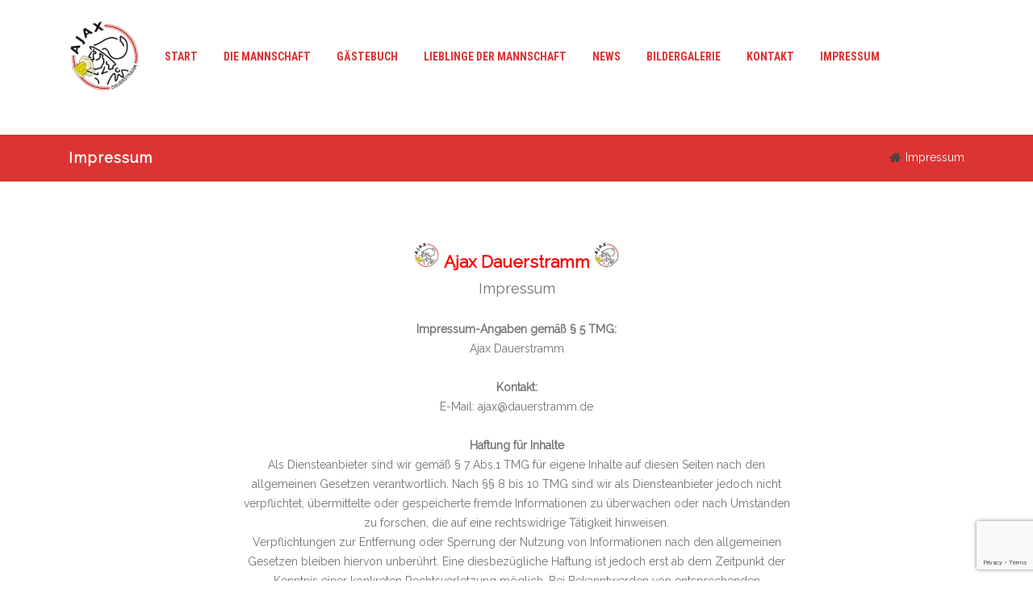

--- FILE ---
content_type: text/html; charset=UTF-8
request_url: http://dauerstramm.de/fzm-ajax-dauerstramm-impressum/
body_size: 11479
content:
<!DOCTYPE html>
<html lang="de">
<head>

	<meta charset="UTF-8Ajax Dauerstramm &#8211; Freizeitmannschaft aus Burgen/Veldenz" />
	
	<meta name="viewport" content="width=device-width" />
	
	<link rel="profile" href="http://gmpg.org/xfn/11" />
	<link rel="pingback" href="http://dauerstramm.de/xmlrpc.php" />
	
	    <style>
        #wpadminbar #wp-admin-bar-vtrts_free_top_button .ab-icon:before {
            content: "\f185";
            color: #1DAE22;
            top: 3px;
        }
    </style>
    <meta name='robots' content='index, follow, max-image-preview:large, max-snippet:-1, max-video-preview:-1' />

	<!-- This site is optimized with the Yoast SEO plugin v22.9 - https://yoast.com/wordpress/plugins/seo/ -->
	<title>Ajax Dauerstramm - Impressum und Rechtsverbindlichkeiten</title>
	<meta name="description" content="Hier im Impressum findest du alle Rechtsverbindlichkeiten und Gesetze die wir mit dieser Seite und hochgeladenen Inhalten umsetzen." />
	<link rel="canonical" href="https://dauerstramm.de/fzm-ajax-dauerstramm-impressum/" />
	<meta property="og:locale" content="de_DE" />
	<meta property="og:type" content="article" />
	<meta property="og:title" content="Ajax Dauerstramm - Impressum und Rechtsverbindlichkeiten" />
	<meta property="og:description" content="Hier im Impressum findest du alle Rechtsverbindlichkeiten und Gesetze die wir mit dieser Seite und hochgeladenen Inhalten umsetzen." />
	<meta property="og:url" content="https://dauerstramm.de/fzm-ajax-dauerstramm-impressum/" />
	<meta property="og:site_name" content="Ajax Dauerstramm" />
	<meta property="article:publisher" content="http://facebook.de/ajax.dauerstramm2013" />
	<meta property="article:modified_time" content="2018-05-18T13:41:16+00:00" />
	<meta property="og:image" content="http://dauerstramm.de/wp-content/uploads/2018/04/Ajax.png" />
	<meta name="twitter:card" content="summary_large_image" />
	<meta name="twitter:label1" content="Geschätzte Lesezeit" />
	<meta name="twitter:data1" content="2 Minuten" />
	<script type="application/ld+json" class="yoast-schema-graph">{"@context":"https://schema.org","@graph":[{"@type":"WebPage","@id":"https://dauerstramm.de/fzm-ajax-dauerstramm-impressum/","url":"https://dauerstramm.de/fzm-ajax-dauerstramm-impressum/","name":"Ajax Dauerstramm - Impressum und Rechtsverbindlichkeiten","isPartOf":{"@id":"https://dauerstramm.de/#website"},"primaryImageOfPage":{"@id":"https://dauerstramm.de/fzm-ajax-dauerstramm-impressum/#primaryimage"},"image":{"@id":"https://dauerstramm.de/fzm-ajax-dauerstramm-impressum/#primaryimage"},"thumbnailUrl":"http://dauerstramm.de/wp-content/uploads/2018/04/Ajax.png","datePublished":"2018-04-18T10:14:59+00:00","dateModified":"2018-05-18T13:41:16+00:00","description":"Hier im Impressum findest du alle Rechtsverbindlichkeiten und Gesetze die wir mit dieser Seite und hochgeladenen Inhalten umsetzen.","breadcrumb":{"@id":"https://dauerstramm.de/fzm-ajax-dauerstramm-impressum/#breadcrumb"},"inLanguage":"de","potentialAction":[{"@type":"ReadAction","target":["https://dauerstramm.de/fzm-ajax-dauerstramm-impressum/"]}]},{"@type":"ImageObject","inLanguage":"de","@id":"https://dauerstramm.de/fzm-ajax-dauerstramm-impressum/#primaryimage","url":"http://dauerstramm.de/wp-content/uploads/2018/04/Ajax.png","contentUrl":"http://dauerstramm.de/wp-content/uploads/2018/04/Ajax.png"},{"@type":"BreadcrumbList","@id":"https://dauerstramm.de/fzm-ajax-dauerstramm-impressum/#breadcrumb","itemListElement":[{"@type":"ListItem","position":1,"name":"Startseite","item":"https://dauerstramm.de/"},{"@type":"ListItem","position":2,"name":"Impressum"}]},{"@type":"WebSite","@id":"https://dauerstramm.de/#website","url":"https://dauerstramm.de/","name":"Ajax Dauerstramm","description":"Ajax Dauerstramm - Freizeitmannschaft aus Burgen/Veldenz","publisher":{"@id":"https://dauerstramm.de/#organization"},"potentialAction":[{"@type":"SearchAction","target":{"@type":"EntryPoint","urlTemplate":"https://dauerstramm.de/?s={search_term_string}"},"query-input":"required name=search_term_string"}],"inLanguage":"de"},{"@type":"Organization","@id":"https://dauerstramm.de/#organization","name":"Ajax Dauerstramm","url":"https://dauerstramm.de/","logo":{"@type":"ImageObject","inLanguage":"de","@id":"https://dauerstramm.de/#/schema/logo/image/","url":"https://dauerstramm.de/wp-content/uploads/2018/04/Ajax.png","contentUrl":"https://dauerstramm.de/wp-content/uploads/2018/04/Ajax.png","width":300,"height":300,"caption":"Ajax Dauerstramm"},"image":{"@id":"https://dauerstramm.de/#/schema/logo/image/"},"sameAs":["http://facebook.de/ajax.dauerstramm2013"]}]}</script>
	<!-- / Yoast SEO plugin. -->


<link href='https://fonts.gstatic.com' crossorigin rel='preconnect' />
<link rel="alternate" type="application/rss+xml" title="Ajax Dauerstramm &raquo; Feed" href="https://dauerstramm.de/feed/" />
<link rel="alternate" type="application/rss+xml" title="Ajax Dauerstramm &raquo; Kommentar-Feed" href="https://dauerstramm.de/comments/feed/" />
<link rel="alternate" title="oEmbed (JSON)" type="application/json+oembed" href="https://dauerstramm.de/wp-json/oembed/1.0/embed?url=https%3A%2F%2Fdauerstramm.de%2Ffzm-ajax-dauerstramm-impressum%2F" />
<link rel="alternate" title="oEmbed (XML)" type="text/xml+oembed" href="https://dauerstramm.de/wp-json/oembed/1.0/embed?url=https%3A%2F%2Fdauerstramm.de%2Ffzm-ajax-dauerstramm-impressum%2F&#038;format=xml" />
<style id='wp-img-auto-sizes-contain-inline-css' type='text/css'>
img:is([sizes=auto i],[sizes^="auto," i]){contain-intrinsic-size:3000px 1500px}
/*# sourceURL=wp-img-auto-sizes-contain-inline-css */
</style>
<style id='wp-emoji-styles-inline-css' type='text/css'>

	img.wp-smiley, img.emoji {
		display: inline !important;
		border: none !important;
		box-shadow: none !important;
		height: 1em !important;
		width: 1em !important;
		margin: 0 0.07em !important;
		vertical-align: -0.1em !important;
		background: none !important;
		padding: 0 !important;
	}
/*# sourceURL=wp-emoji-styles-inline-css */
</style>
<link rel='stylesheet' id='wp-block-library-css' href='http://dauerstramm.de/wp-includes/css/dist/block-library/style.min.css?ver=6.9' type='text/css' media='all' />
<style id='global-styles-inline-css' type='text/css'>
:root{--wp--preset--aspect-ratio--square: 1;--wp--preset--aspect-ratio--4-3: 4/3;--wp--preset--aspect-ratio--3-4: 3/4;--wp--preset--aspect-ratio--3-2: 3/2;--wp--preset--aspect-ratio--2-3: 2/3;--wp--preset--aspect-ratio--16-9: 16/9;--wp--preset--aspect-ratio--9-16: 9/16;--wp--preset--color--black: #000000;--wp--preset--color--cyan-bluish-gray: #abb8c3;--wp--preset--color--white: #ffffff;--wp--preset--color--pale-pink: #f78da7;--wp--preset--color--vivid-red: #cf2e2e;--wp--preset--color--luminous-vivid-orange: #ff6900;--wp--preset--color--luminous-vivid-amber: #fcb900;--wp--preset--color--light-green-cyan: #7bdcb5;--wp--preset--color--vivid-green-cyan: #00d084;--wp--preset--color--pale-cyan-blue: #8ed1fc;--wp--preset--color--vivid-cyan-blue: #0693e3;--wp--preset--color--vivid-purple: #9b51e0;--wp--preset--gradient--vivid-cyan-blue-to-vivid-purple: linear-gradient(135deg,rgb(6,147,227) 0%,rgb(155,81,224) 100%);--wp--preset--gradient--light-green-cyan-to-vivid-green-cyan: linear-gradient(135deg,rgb(122,220,180) 0%,rgb(0,208,130) 100%);--wp--preset--gradient--luminous-vivid-amber-to-luminous-vivid-orange: linear-gradient(135deg,rgb(252,185,0) 0%,rgb(255,105,0) 100%);--wp--preset--gradient--luminous-vivid-orange-to-vivid-red: linear-gradient(135deg,rgb(255,105,0) 0%,rgb(207,46,46) 100%);--wp--preset--gradient--very-light-gray-to-cyan-bluish-gray: linear-gradient(135deg,rgb(238,238,238) 0%,rgb(169,184,195) 100%);--wp--preset--gradient--cool-to-warm-spectrum: linear-gradient(135deg,rgb(74,234,220) 0%,rgb(151,120,209) 20%,rgb(207,42,186) 40%,rgb(238,44,130) 60%,rgb(251,105,98) 80%,rgb(254,248,76) 100%);--wp--preset--gradient--blush-light-purple: linear-gradient(135deg,rgb(255,206,236) 0%,rgb(152,150,240) 100%);--wp--preset--gradient--blush-bordeaux: linear-gradient(135deg,rgb(254,205,165) 0%,rgb(254,45,45) 50%,rgb(107,0,62) 100%);--wp--preset--gradient--luminous-dusk: linear-gradient(135deg,rgb(255,203,112) 0%,rgb(199,81,192) 50%,rgb(65,88,208) 100%);--wp--preset--gradient--pale-ocean: linear-gradient(135deg,rgb(255,245,203) 0%,rgb(182,227,212) 50%,rgb(51,167,181) 100%);--wp--preset--gradient--electric-grass: linear-gradient(135deg,rgb(202,248,128) 0%,rgb(113,206,126) 100%);--wp--preset--gradient--midnight: linear-gradient(135deg,rgb(2,3,129) 0%,rgb(40,116,252) 100%);--wp--preset--font-size--small: 13px;--wp--preset--font-size--medium: 20px;--wp--preset--font-size--large: 36px;--wp--preset--font-size--x-large: 42px;--wp--preset--spacing--20: 0.44rem;--wp--preset--spacing--30: 0.67rem;--wp--preset--spacing--40: 1rem;--wp--preset--spacing--50: 1.5rem;--wp--preset--spacing--60: 2.25rem;--wp--preset--spacing--70: 3.38rem;--wp--preset--spacing--80: 5.06rem;--wp--preset--shadow--natural: 6px 6px 9px rgba(0, 0, 0, 0.2);--wp--preset--shadow--deep: 12px 12px 50px rgba(0, 0, 0, 0.4);--wp--preset--shadow--sharp: 6px 6px 0px rgba(0, 0, 0, 0.2);--wp--preset--shadow--outlined: 6px 6px 0px -3px rgb(255, 255, 255), 6px 6px rgb(0, 0, 0);--wp--preset--shadow--crisp: 6px 6px 0px rgb(0, 0, 0);}:where(.is-layout-flex){gap: 0.5em;}:where(.is-layout-grid){gap: 0.5em;}body .is-layout-flex{display: flex;}.is-layout-flex{flex-wrap: wrap;align-items: center;}.is-layout-flex > :is(*, div){margin: 0;}body .is-layout-grid{display: grid;}.is-layout-grid > :is(*, div){margin: 0;}:where(.wp-block-columns.is-layout-flex){gap: 2em;}:where(.wp-block-columns.is-layout-grid){gap: 2em;}:where(.wp-block-post-template.is-layout-flex){gap: 1.25em;}:where(.wp-block-post-template.is-layout-grid){gap: 1.25em;}.has-black-color{color: var(--wp--preset--color--black) !important;}.has-cyan-bluish-gray-color{color: var(--wp--preset--color--cyan-bluish-gray) !important;}.has-white-color{color: var(--wp--preset--color--white) !important;}.has-pale-pink-color{color: var(--wp--preset--color--pale-pink) !important;}.has-vivid-red-color{color: var(--wp--preset--color--vivid-red) !important;}.has-luminous-vivid-orange-color{color: var(--wp--preset--color--luminous-vivid-orange) !important;}.has-luminous-vivid-amber-color{color: var(--wp--preset--color--luminous-vivid-amber) !important;}.has-light-green-cyan-color{color: var(--wp--preset--color--light-green-cyan) !important;}.has-vivid-green-cyan-color{color: var(--wp--preset--color--vivid-green-cyan) !important;}.has-pale-cyan-blue-color{color: var(--wp--preset--color--pale-cyan-blue) !important;}.has-vivid-cyan-blue-color{color: var(--wp--preset--color--vivid-cyan-blue) !important;}.has-vivid-purple-color{color: var(--wp--preset--color--vivid-purple) !important;}.has-black-background-color{background-color: var(--wp--preset--color--black) !important;}.has-cyan-bluish-gray-background-color{background-color: var(--wp--preset--color--cyan-bluish-gray) !important;}.has-white-background-color{background-color: var(--wp--preset--color--white) !important;}.has-pale-pink-background-color{background-color: var(--wp--preset--color--pale-pink) !important;}.has-vivid-red-background-color{background-color: var(--wp--preset--color--vivid-red) !important;}.has-luminous-vivid-orange-background-color{background-color: var(--wp--preset--color--luminous-vivid-orange) !important;}.has-luminous-vivid-amber-background-color{background-color: var(--wp--preset--color--luminous-vivid-amber) !important;}.has-light-green-cyan-background-color{background-color: var(--wp--preset--color--light-green-cyan) !important;}.has-vivid-green-cyan-background-color{background-color: var(--wp--preset--color--vivid-green-cyan) !important;}.has-pale-cyan-blue-background-color{background-color: var(--wp--preset--color--pale-cyan-blue) !important;}.has-vivid-cyan-blue-background-color{background-color: var(--wp--preset--color--vivid-cyan-blue) !important;}.has-vivid-purple-background-color{background-color: var(--wp--preset--color--vivid-purple) !important;}.has-black-border-color{border-color: var(--wp--preset--color--black) !important;}.has-cyan-bluish-gray-border-color{border-color: var(--wp--preset--color--cyan-bluish-gray) !important;}.has-white-border-color{border-color: var(--wp--preset--color--white) !important;}.has-pale-pink-border-color{border-color: var(--wp--preset--color--pale-pink) !important;}.has-vivid-red-border-color{border-color: var(--wp--preset--color--vivid-red) !important;}.has-luminous-vivid-orange-border-color{border-color: var(--wp--preset--color--luminous-vivid-orange) !important;}.has-luminous-vivid-amber-border-color{border-color: var(--wp--preset--color--luminous-vivid-amber) !important;}.has-light-green-cyan-border-color{border-color: var(--wp--preset--color--light-green-cyan) !important;}.has-vivid-green-cyan-border-color{border-color: var(--wp--preset--color--vivid-green-cyan) !important;}.has-pale-cyan-blue-border-color{border-color: var(--wp--preset--color--pale-cyan-blue) !important;}.has-vivid-cyan-blue-border-color{border-color: var(--wp--preset--color--vivid-cyan-blue) !important;}.has-vivid-purple-border-color{border-color: var(--wp--preset--color--vivid-purple) !important;}.has-vivid-cyan-blue-to-vivid-purple-gradient-background{background: var(--wp--preset--gradient--vivid-cyan-blue-to-vivid-purple) !important;}.has-light-green-cyan-to-vivid-green-cyan-gradient-background{background: var(--wp--preset--gradient--light-green-cyan-to-vivid-green-cyan) !important;}.has-luminous-vivid-amber-to-luminous-vivid-orange-gradient-background{background: var(--wp--preset--gradient--luminous-vivid-amber-to-luminous-vivid-orange) !important;}.has-luminous-vivid-orange-to-vivid-red-gradient-background{background: var(--wp--preset--gradient--luminous-vivid-orange-to-vivid-red) !important;}.has-very-light-gray-to-cyan-bluish-gray-gradient-background{background: var(--wp--preset--gradient--very-light-gray-to-cyan-bluish-gray) !important;}.has-cool-to-warm-spectrum-gradient-background{background: var(--wp--preset--gradient--cool-to-warm-spectrum) !important;}.has-blush-light-purple-gradient-background{background: var(--wp--preset--gradient--blush-light-purple) !important;}.has-blush-bordeaux-gradient-background{background: var(--wp--preset--gradient--blush-bordeaux) !important;}.has-luminous-dusk-gradient-background{background: var(--wp--preset--gradient--luminous-dusk) !important;}.has-pale-ocean-gradient-background{background: var(--wp--preset--gradient--pale-ocean) !important;}.has-electric-grass-gradient-background{background: var(--wp--preset--gradient--electric-grass) !important;}.has-midnight-gradient-background{background: var(--wp--preset--gradient--midnight) !important;}.has-small-font-size{font-size: var(--wp--preset--font-size--small) !important;}.has-medium-font-size{font-size: var(--wp--preset--font-size--medium) !important;}.has-large-font-size{font-size: var(--wp--preset--font-size--large) !important;}.has-x-large-font-size{font-size: var(--wp--preset--font-size--x-large) !important;}
/*# sourceURL=global-styles-inline-css */
</style>

<style id='classic-theme-styles-inline-css' type='text/css'>
/*! This file is auto-generated */
.wp-block-button__link{color:#fff;background-color:#32373c;border-radius:9999px;box-shadow:none;text-decoration:none;padding:calc(.667em + 2px) calc(1.333em + 2px);font-size:1.125em}.wp-block-file__button{background:#32373c;color:#fff;text-decoration:none}
/*# sourceURL=/wp-includes/css/classic-themes.min.css */
</style>
<link rel='stylesheet' id='edsanimate-animo-css-css' href='http://dauerstramm.de/wp-content/plugins/animate-it/assets/css/animate-animo.css?ver=6.9' type='text/css' media='all' />
<link rel='stylesheet' id='contact-form-7-css' href='http://dauerstramm.de/wp-content/plugins/contact-form-7/includes/css/styles.css?ver=5.9.6' type='text/css' media='all' />
<link rel='stylesheet' id='agama-font-awesome-css' href='http://dauerstramm.de/wp-content/themes/agama/assets/css/font-awesome.min.css?ver=4.7.0' type='text/css' media='all' />
<link rel='stylesheet' id='agama-bootstrap-css' href='http://dauerstramm.de/wp-content/themes/agama/assets/css/bootstrap.min.css?ver=4.1.3' type='text/css' media='all' />
<link rel='stylesheet' id='agama-style-css' href='http://dauerstramm.de/wp-content/themes/agama/style.css?ver=1.6.7' type='text/css' media='all' />
<style id='agama-style-inline-css' type='text/css'>
body {background: linear-gradient( to right, #e6e6e6 0, #e6e6e6 100%)}.footer-widgets {background: linear-gradient( to right, #314150 0, #314150 100%)}#agama-footer {background: linear-gradient( to right, #293744 0, #293744 100%)}
/*# sourceURL=agama-style-inline-css */
</style>
<link rel='stylesheet' id='agama-animate-css' href='http://dauerstramm.de/wp-content/themes/agama/assets/css/animate.min.css?ver=3.5.1' type='text/css' media='all' />
<script type="text/javascript" id="ahc_front_js-js-extra">
/* <![CDATA[ */
var ahc_ajax_front = {"ajax_url":"https://dauerstramm.de/wp-admin/admin-ajax.php","page_id":"252","page_title":"Impressum","post_type":"page"};
//# sourceURL=ahc_front_js-js-extra
/* ]]> */
</script>
<script type="text/javascript" src="http://dauerstramm.de/wp-content/plugins/visitors-traffic-real-time-statistics/js/front.js?ver=6.9" id="ahc_front_js-js"></script>
<script type="text/javascript" src="http://dauerstramm.de/wp-includes/js/jquery/jquery.min.js?ver=3.7.1" id="jquery-core-js"></script>
<script type="text/javascript" src="http://dauerstramm.de/wp-includes/js/jquery/jquery-migrate.min.js?ver=3.4.1" id="jquery-migrate-js"></script>
<script type="text/javascript" src="http://dauerstramm.de/wp-content/themes/agama/assets/js/min/particles.min.js?ver=1.6.7" id="agama-particles-js"></script>
<script type="text/javascript" src="http://dauerstramm.de/wp-content/themes/agama/assets/js/plugins.js?ver=1.6.7" id="agama-plugins-js"></script>
<link rel="https://api.w.org/" href="https://dauerstramm.de/wp-json/" /><link rel="alternate" title="JSON" type="application/json" href="https://dauerstramm.de/wp-json/wp/v2/pages/252" /><link rel="EditURI" type="application/rsd+xml" title="RSD" href="https://dauerstramm.de/xmlrpc.php?rsd" />
<meta name="generator" content="WordPress 6.9" />
<link rel='shortlink' href='https://dauerstramm.de/?p=252' />

		<!-- GA Google Analytics @ https://m0n.co/ga -->
		<script async src="https://www.googletagmanager.com/gtag/js?id= UA-138450216-1"></script>
		<script>
			window.dataLayer = window.dataLayer || [];
			function gtag(){dataLayer.push(arguments);}
			gtag('js', new Date());
			gtag('config', ' UA-138450216-1');
		</script>

		<style type="text/css" id="agama-customize-css">
        #agama-mobile-nav ul > li.menu-item-has-children > .dropdown-toggle,
    #agama-mobile-nav ul > li.menu-item-has-children > .dropdown-toggle.collapsed {
        color: #dd3333;
    }
        
    	
		
	.sm-form-control:focus {
		border: 2px solid #ac32e4 !important;
	}
	
	.entry-content .more-link {
		border-bottom: 1px solid #ac32e4;
		color: #ac32e4;
	}
	
	.comment-content .comment-author cite {
		background-color: #ac32e4;
		border: 1px solid #ac32e4;
	}
	
	#respond #submit {
		background-color: #ac32e4;
	}
	
		blockquote {
		border-left: 3px solid #ac32e4;
	}
		
	#page-title a:hover { color: #ac32e4; }
	
	.breadcrumb a:hover { color: #ac32e4; }
	
		
	button,
	.button,
	.entry-date .date-box {
		background-color: #ac32e4;
	}
	
	.button-3d:hover {
		background-color: #ac32e4;
	}
	
	.entry-date .format-box svg {
	fill: #ac32e4;
	color: #ac32e4;
    width: 35px;
    margin-bottom: -18px;
    margin-top: -10px;
	}
	
	.vision_tabs #tabs li.active a {
		border-top: 3px solid #ac32e4;
	}
	
	#toTop:hover {
		background-color: #ac32e4;
	}
	
	.footer-widgets .widget-title:after {
		background: #ac32e4;
	}
	</style>
	<meta name="generator" content="Elementor 3.22.2; features: e_optimized_assets_loading, additional_custom_breakpoints; settings: css_print_method-external, google_font-enabled, font_display-auto">
<link rel="icon" href="https://dauerstramm.de/wp-content/uploads/2018/04/Ajax-100x100.png" sizes="32x32" />
<link rel="icon" href="https://dauerstramm.de/wp-content/uploads/2018/04/Ajax.png" sizes="192x192" />
<link rel="apple-touch-icon" href="https://dauerstramm.de/wp-content/uploads/2018/04/Ajax.png" />
<meta name="msapplication-TileImage" content="https://dauerstramm.de/wp-content/uploads/2018/04/Ajax.png" />
<style id="kirki-inline-styles">#masthead:not(.shrinked) .site-title a{font-family:Montserrat;font-size:35px;font-weight:900;}#masthead.shrinked .site-title a{font-family:Montserrat;font-size:28px;font-weight:900;}#masthead .site-tagline{font-family:Raleway;font-size:13px;font-weight:400;}body{font-family:Raleway;font-weight:400;letter-spacing:0px;line-height:1;text-align:center;text-transform:none;color:#747474;}#agama-primary-nav a{font-family:Roboto Condensed;font-size:14px;font-weight:700;letter-spacing:0px;text-transform:uppercase;}#agama-mobile-nav a{font-family:Roboto Condensed;font-size:14px;font-weight:700;letter-spacing:0px;text-transform:uppercase;color:#dd3333;}#agama-mobile-nav ul > li.menu-item-has-children.open > a{font-family:Roboto Condensed;font-size:14px;font-weight:700;letter-spacing:0px;text-transform:uppercase;}#agama-mobile-nav ul > li > ul li.menu-item-has-children > a{font-family:Roboto Condensed;font-size:14px;font-weight:700;letter-spacing:0px;text-transform:uppercase;}a:hover, .mobile-menu-toggle-label, .vision-search-submit:hover, .entry-title a:hover, .entry-meta a:not(.button):hover, .entry-content a:hover, .comment-content a:hover, .single-line-meta a:hover, a.comment-reply-link:hover, a.comment-edit-link:hover, article header a:hover, .comments-title span, .comment-reply-title span, .widget a:hover, .comments-link a:hover, .entry-header header a:hover, .tagcloud a:hover, footer[role="contentinfo"] a:hover{color:#ac32e4;}.mobile-menu-toggle-inner, .mobile-menu-toggle-inner::before, .mobile-menu-toggle-inner::after, .woocommerce span.onsale, .woocommerce #respond input#submit.alt, .woocommerce a.button.alt, .woocommerce button.button.alt, .woocommerce input.button.alt, .loader-ellips__dot{background-color:#ac32e4;}#masthead:not(.header_v1), ul.agama-navigation ul:not(.mega-menu-column){border-top-color:#ac32e4;}#masthead.header_v2, .tagcloud a:hover, .wpcf7-text:focus, .wpcf7-email:focus, .wpcf7-textarea:focus{border-color:#ac32e4;}#masthead h1 a{color:#bdbdbd;}#masthead h1 a:hover{color:#333;}#masthead.shrinked, #masthead.shrinked nav ul li ul{background-color:rgba(255,255,255,0.75);}#masthead.shrinked #agama-mobile-nav ul{background-color:rgba(255,255,255,0.75);}#agama-primary-nav ul.agama-navigation a{color:#dd3333;}#agama-primary-nav ul.agama-navigation a:visited{color:#dd3333;}#agama-primary-nav ul.agama-navigation a:hover{color:#000;}#agama-primary-nav ul.agama-navigation a:active{color:#000;}#agama-mobile-nav a:visited{color:#dd3333;}#agama-mobile-nav a:hover{color:#333333;}#agama-mobile-nav a:active{color:#333333;}#masthead ul.navbar-buttons a, .mobile-menu-toggle .mobile-menu-toggle-label{color:#757575;}#masthead ul.navbar-buttons a:hover, .mobile-menu-toggle:hover .mobile-menu-toggle-label{color:#333333;}.mobile-menu-toggle .mobile-menu-toggle-inner, .mobile-menu-toggle .mobile-menu-toggle-inner::before, .mobile-menu-toggle .mobile-menu-toggle-inner::after{background-color:#757575;}.mobile-menu-toggle:hover .mobile-menu-toggle-inner, .mobile-menu-toggle:hover .mobile-menu-toggle-inner::before, .mobile-menu-toggle:hover .mobile-menu-toggle-inner::after{background-color:#333333;}#page-title{background-color:#dd3333;}#page-title h1, .breadcrumb > .active{color:#ffffff;}#page-title a{color:#444;}.camera_overlayer{background:rgba(192,26,26,0.06);}#agama-footer .site-info a{color:#cddeee;}#agama-footer .social a{color:#cddeee;}{:desktop;}#agama-logo .logo-desktop{max-height:90px;}#agama-header-image .header-image{height:50vh;}/* cyrillic-ext */
@font-face {
  font-family: 'Montserrat';
  font-style: normal;
  font-weight: 900;
  font-display: swap;
  src: url(http://dauerstramm.de/wp-content/fonts/montserrat/font) format('woff');
  unicode-range: U+0460-052F, U+1C80-1C8A, U+20B4, U+2DE0-2DFF, U+A640-A69F, U+FE2E-FE2F;
}
/* cyrillic */
@font-face {
  font-family: 'Montserrat';
  font-style: normal;
  font-weight: 900;
  font-display: swap;
  src: url(http://dauerstramm.de/wp-content/fonts/montserrat/font) format('woff');
  unicode-range: U+0301, U+0400-045F, U+0490-0491, U+04B0-04B1, U+2116;
}
/* vietnamese */
@font-face {
  font-family: 'Montserrat';
  font-style: normal;
  font-weight: 900;
  font-display: swap;
  src: url(http://dauerstramm.de/wp-content/fonts/montserrat/font) format('woff');
  unicode-range: U+0102-0103, U+0110-0111, U+0128-0129, U+0168-0169, U+01A0-01A1, U+01AF-01B0, U+0300-0301, U+0303-0304, U+0308-0309, U+0323, U+0329, U+1EA0-1EF9, U+20AB;
}
/* latin-ext */
@font-face {
  font-family: 'Montserrat';
  font-style: normal;
  font-weight: 900;
  font-display: swap;
  src: url(http://dauerstramm.de/wp-content/fonts/montserrat/font) format('woff');
  unicode-range: U+0100-02BA, U+02BD-02C5, U+02C7-02CC, U+02CE-02D7, U+02DD-02FF, U+0304, U+0308, U+0329, U+1D00-1DBF, U+1E00-1E9F, U+1EF2-1EFF, U+2020, U+20A0-20AB, U+20AD-20C0, U+2113, U+2C60-2C7F, U+A720-A7FF;
}
/* latin */
@font-face {
  font-family: 'Montserrat';
  font-style: normal;
  font-weight: 900;
  font-display: swap;
  src: url(http://dauerstramm.de/wp-content/fonts/montserrat/font) format('woff');
  unicode-range: U+0000-00FF, U+0131, U+0152-0153, U+02BB-02BC, U+02C6, U+02DA, U+02DC, U+0304, U+0308, U+0329, U+2000-206F, U+20AC, U+2122, U+2191, U+2193, U+2212, U+2215, U+FEFF, U+FFFD;
}/* cyrillic-ext */
@font-face {
  font-family: 'Raleway';
  font-style: normal;
  font-weight: 400;
  font-display: swap;
  src: url(http://dauerstramm.de/wp-content/fonts/raleway/font) format('woff');
  unicode-range: U+0460-052F, U+1C80-1C8A, U+20B4, U+2DE0-2DFF, U+A640-A69F, U+FE2E-FE2F;
}
/* cyrillic */
@font-face {
  font-family: 'Raleway';
  font-style: normal;
  font-weight: 400;
  font-display: swap;
  src: url(http://dauerstramm.de/wp-content/fonts/raleway/font) format('woff');
  unicode-range: U+0301, U+0400-045F, U+0490-0491, U+04B0-04B1, U+2116;
}
/* vietnamese */
@font-face {
  font-family: 'Raleway';
  font-style: normal;
  font-weight: 400;
  font-display: swap;
  src: url(http://dauerstramm.de/wp-content/fonts/raleway/font) format('woff');
  unicode-range: U+0102-0103, U+0110-0111, U+0128-0129, U+0168-0169, U+01A0-01A1, U+01AF-01B0, U+0300-0301, U+0303-0304, U+0308-0309, U+0323, U+0329, U+1EA0-1EF9, U+20AB;
}
/* latin-ext */
@font-face {
  font-family: 'Raleway';
  font-style: normal;
  font-weight: 400;
  font-display: swap;
  src: url(http://dauerstramm.de/wp-content/fonts/raleway/font) format('woff');
  unicode-range: U+0100-02BA, U+02BD-02C5, U+02C7-02CC, U+02CE-02D7, U+02DD-02FF, U+0304, U+0308, U+0329, U+1D00-1DBF, U+1E00-1E9F, U+1EF2-1EFF, U+2020, U+20A0-20AB, U+20AD-20C0, U+2113, U+2C60-2C7F, U+A720-A7FF;
}
/* latin */
@font-face {
  font-family: 'Raleway';
  font-style: normal;
  font-weight: 400;
  font-display: swap;
  src: url(http://dauerstramm.de/wp-content/fonts/raleway/font) format('woff');
  unicode-range: U+0000-00FF, U+0131, U+0152-0153, U+02BB-02BC, U+02C6, U+02DA, U+02DC, U+0304, U+0308, U+0329, U+2000-206F, U+20AC, U+2122, U+2191, U+2193, U+2212, U+2215, U+FEFF, U+FFFD;
}/* cyrillic-ext */
@font-face {
  font-family: 'Roboto Condensed';
  font-style: normal;
  font-weight: 700;
  font-display: swap;
  src: url(http://dauerstramm.de/wp-content/fonts/roboto-condensed/font) format('woff');
  unicode-range: U+0460-052F, U+1C80-1C8A, U+20B4, U+2DE0-2DFF, U+A640-A69F, U+FE2E-FE2F;
}
/* cyrillic */
@font-face {
  font-family: 'Roboto Condensed';
  font-style: normal;
  font-weight: 700;
  font-display: swap;
  src: url(http://dauerstramm.de/wp-content/fonts/roboto-condensed/font) format('woff');
  unicode-range: U+0301, U+0400-045F, U+0490-0491, U+04B0-04B1, U+2116;
}
/* greek-ext */
@font-face {
  font-family: 'Roboto Condensed';
  font-style: normal;
  font-weight: 700;
  font-display: swap;
  src: url(http://dauerstramm.de/wp-content/fonts/roboto-condensed/font) format('woff');
  unicode-range: U+1F00-1FFF;
}
/* greek */
@font-face {
  font-family: 'Roboto Condensed';
  font-style: normal;
  font-weight: 700;
  font-display: swap;
  src: url(http://dauerstramm.de/wp-content/fonts/roboto-condensed/font) format('woff');
  unicode-range: U+0370-0377, U+037A-037F, U+0384-038A, U+038C, U+038E-03A1, U+03A3-03FF;
}
/* vietnamese */
@font-face {
  font-family: 'Roboto Condensed';
  font-style: normal;
  font-weight: 700;
  font-display: swap;
  src: url(http://dauerstramm.de/wp-content/fonts/roboto-condensed/font) format('woff');
  unicode-range: U+0102-0103, U+0110-0111, U+0128-0129, U+0168-0169, U+01A0-01A1, U+01AF-01B0, U+0300-0301, U+0303-0304, U+0308-0309, U+0323, U+0329, U+1EA0-1EF9, U+20AB;
}
/* latin-ext */
@font-face {
  font-family: 'Roboto Condensed';
  font-style: normal;
  font-weight: 700;
  font-display: swap;
  src: url(http://dauerstramm.de/wp-content/fonts/roboto-condensed/font) format('woff');
  unicode-range: U+0100-02BA, U+02BD-02C5, U+02C7-02CC, U+02CE-02D7, U+02DD-02FF, U+0304, U+0308, U+0329, U+1D00-1DBF, U+1E00-1E9F, U+1EF2-1EFF, U+2020, U+20A0-20AB, U+20AD-20C0, U+2113, U+2C60-2C7F, U+A720-A7FF;
}
/* latin */
@font-face {
  font-family: 'Roboto Condensed';
  font-style: normal;
  font-weight: 700;
  font-display: swap;
  src: url(http://dauerstramm.de/wp-content/fonts/roboto-condensed/font) format('woff');
  unicode-range: U+0000-00FF, U+0131, U+0152-0153, U+02BB-02BC, U+02C6, U+02DA, U+02DC, U+0304, U+0308, U+0329, U+2000-206F, U+20AC, U+2122, U+2191, U+2193, U+2212, U+2215, U+FEFF, U+FFFD;
}</style>
</head>

<body class="privacy-policy wp-singular page-template-default page page-id-252 wp-theme-agama header_v1 blog-small-thumbs elementor-default elementor-kit-">

    
<a class="screen-reader-text skip-link" href="#page">
    Skip to content</a><!-- .screen-reader-text -->

<div id="agama-main-wrapper" class="is-full-width">
    
    
<header id="masthead" class="site-header header_v1 has_desktop" itemscope itemtype="http://schema.org/WPHeader" role="banner">

<div class="agama-header-overlay">
    
    <div class="tv-container tv-d-flex tv-justify-content-between tv-align-items-center">
        
        <div id="agama-logo">
            <a href="https://dauerstramm.de/" title="Ajax Dauerstramm"><img src="http://dauerstramm.de/wp-content/uploads/2018/04/Ajax.png" class="logo logo-desktop" alt="Ajax Dauerstramm"></a>        </div><!-- #agama-logo -->

        <nav id="agama-primary-nav" class="tv-navbar tv-justify-content-end tv-justify-content-lg-between" role="navigation">
            <div class="agama-navigation tv-navbar-nav tv-d-none tv-d-lg-block"><ul>
<li ><a href="https://dauerstramm.de/">Start</a></li><li class="page_item page-item-131"><a href="https://dauerstramm.de/fzm-ajax-dauerstramm-mannschaft/">Die Mannschaft</a></li>
<li class="page_item page-item-392"><a href="https://dauerstramm.de/fzm-ajax-dauerstramm-gaestebuch/">Gästebuch</a></li>
<li class="page_item page-item-127"><a href="https://dauerstramm.de/fzm-ajax-dauerstramm-lieblinge-der-mannschaft/">Lieblinge der Mannschaft</a></li>
<li class="page_item page-item-313"><a href="https://dauerstramm.de/fzm-ajax-dauerstramm-news/">News</a></li>
<li class="page_item page-item-51 page_item_has_children"><a href="https://dauerstramm.de/fzm-ajax-dauerstramm-bilder/">Bildergalerie</a>
<ul class='children'>
	<li class="page_item page-item-237"><a href="https://dauerstramm.de/fzm-ajax-dauerstramm-bilder/fzm-ajax-dauerstramm-turniere/">Turniere</a></li>
	<li class="page_item page-item-238"><a href="https://dauerstramm.de/fzm-ajax-dauerstramm-bilder/fzm-ajax-dauerstramm-mannschaftsfahrten/">Mannschaftsfahrten</a></li>
	<li class="page_item page-item-205"><a href="https://dauerstramm.de/fzm-ajax-dauerstramm-bilder/fzm-ajax-dauerstramm-international/">International</a></li>
</ul>
</li>
<li class="page_item page-item-136"><a href="https://dauerstramm.de/fzm-ajax-dauerstramm-kontakt/">Kontakt</a></li>
<li class="page_item page-item-252 current_page_item"><a href="https://dauerstramm.de/fzm-ajax-dauerstramm-impressum/" aria-current="page">Impressum</a></li>
</ul></div>
        </nav><!-- #agama-primary-nav -->
        
    </div>
    
    <nav id="agama-mobile-nav" class="mobile-menu tv-collapse" role="navigaiton">
        <div class="menu"><ul>
<li ><a href="https://dauerstramm.de/">Start</a></li><li class="page_item page-item-131"><a href="https://dauerstramm.de/fzm-ajax-dauerstramm-mannschaft/">Die Mannschaft</a></li>
<li class="page_item page-item-392"><a href="https://dauerstramm.de/fzm-ajax-dauerstramm-gaestebuch/">Gästebuch</a></li>
<li class="page_item page-item-127"><a href="https://dauerstramm.de/fzm-ajax-dauerstramm-lieblinge-der-mannschaft/">Lieblinge der Mannschaft</a></li>
<li class="page_item page-item-313"><a href="https://dauerstramm.de/fzm-ajax-dauerstramm-news/">News</a></li>
<li class="page_item page-item-51 page_item_has_children"><a href="https://dauerstramm.de/fzm-ajax-dauerstramm-bilder/">Bildergalerie</a>
<ul class='children'>
	<li class="page_item page-item-237"><a href="https://dauerstramm.de/fzm-ajax-dauerstramm-bilder/fzm-ajax-dauerstramm-turniere/">Turniere</a></li>
	<li class="page_item page-item-238"><a href="https://dauerstramm.de/fzm-ajax-dauerstramm-bilder/fzm-ajax-dauerstramm-mannschaftsfahrten/">Mannschaftsfahrten</a></li>
	<li class="page_item page-item-205"><a href="https://dauerstramm.de/fzm-ajax-dauerstramm-bilder/fzm-ajax-dauerstramm-international/">International</a></li>
</ul>
</li>
<li class="page_item page-item-136"><a href="https://dauerstramm.de/fzm-ajax-dauerstramm-kontakt/">Kontakt</a></li>
<li class="page_item page-item-252 current_page_item"><a href="https://dauerstramm.de/fzm-ajax-dauerstramm-impressum/" aria-current="page">Impressum</a></li>
</ul></div>
    </nav><!-- #agama-mobile-nav -->
    
</div>
</header>
<!-- #masthead -->
<div id="agama-header-distance" class="tv-d-none tv-d-sm-block"></div><!-- Breadcrumb --><section id="page-title" class="page-title-mini""><div class="tv-container"><div class="tv-row"><div class="tv-col-md-6 tv-d-flex tv-justify-content-md-start tv-justify-content-center"><h1>Impressum</h1></div><div class="tv-col-md-6 tv-d-flex tv-justify-content-md-end tv-justify-content-center"><ol class="breadcrumb tv-d-flex"><li><a href="https://dauerstramm.de/"><i class="fa fa-home"></i></a></li><li class="active">Impressum</li></ol></div></div></div></section><!-- / Breadcrumb -->
	<div id="page" class="hfeed site">
		<div id="main" class="wrapper"> 
			<div class="vision-row tv-row">
                				    
<div id="primary" class="site-content tv-col-md-12">
    <div id="content" role="main">

        
            
<article id="post-252" class="post-252 page type-page status-publish hentry">
    <header class="entry-header">
                                    </header>

    <div class="entry-content">
        <h1 style="text-align: center;"><a href="https://dauerstramm.de"><div class="eds-animate edsanimate-sis-hidden " data-eds-entry-animation="bounceInRight" data-eds-entry-delay="0" data-eds-entry-duration="2" data-eds-entry-timing="linear" data-eds-exit-animation="" data-eds-exit-delay="" data-eds-exit-duration="" data-eds-exit-timing="" data-eds-repeat-count="1" data-eds-keep="yes" data-eds-animate-on="load" data-eds-scroll-offset=""></a><a href="https://dauerstramm.de"><img decoding="async" class="alignnone wp-image-31" src="https://dauerstramm.de/wp-content/uploads/2018/04/Ajax.png" alt="Logo Ajax Dauerstramm" width="32" height="32" srcset="https://dauerstramm.de/wp-content/uploads/2018/04/Ajax.png 300w, https://dauerstramm.de/wp-content/uploads/2018/04/Ajax-150x150.png 150w, https://dauerstramm.de/wp-content/uploads/2018/04/Ajax-100x100.png 100w" sizes="(max-width: 32px) 100vw, 32px" /></a><a href="https://dauerstramm.de">&nbsp;<span style="color: #ff0000;"><strong>Ajax Dauerstramm</strong></span> </a><a href="https://dauerstramm.de"><img decoding="async" class="alignnone wp-image-31" src="https://dauerstramm.de/wp-content/uploads/2018/04/Ajax.png" alt="Logo Ajax Dauerstramm" width="32" height="32" srcset="https://dauerstramm.de/wp-content/uploads/2018/04/Ajax.png 300w, https://dauerstramm.de/wp-content/uploads/2018/04/Ajax-150x150.png 150w, https://dauerstramm.de/wp-content/uploads/2018/04/Ajax-100x100.png 100w" sizes="(max-width: 32px) 100vw, 32px" /></a><a href="https://dauerstramm.de"></div></a></h1>
<h2 style="text-align: center;"><div class="eds-animate edsanimate-sis-hidden " data-eds-entry-animation="bounceInLeft" data-eds-entry-delay="0" data-eds-entry-duration="2" data-eds-entry-timing="linear" data-eds-exit-animation="" data-eds-exit-delay="" data-eds-exit-duration="" data-eds-exit-timing="" data-eds-repeat-count="1" data-eds-keep="yes" data-eds-animate-on="load" data-eds-scroll-offset="">Impressum</div></h2>
<div class="eds-animate edsanimate-sis-hidden " data-eds-entry-animation="bounceInUp" data-eds-entry-delay="0" data-eds-entry-duration="2" data-eds-entry-timing="linear" data-eds-exit-animation="" data-eds-exit-delay="" data-eds-exit-duration="" data-eds-exit-timing="" data-eds-repeat-count="1" data-eds-keep="yes" data-eds-animate-on="load" data-eds-scroll-offset="">
<p style="text-align: center;"><strong>Impressum-Angaben gemäß § 5 TMG:</strong><br />
Ajax Dauerstramm</p>
<p style="text-align: center;"><strong>Kontakt:</strong><br />
E-Mail: ajax@dauerstramm.de</p>
<p style="text-align: center;"><strong>Haftung für Inhalte</strong><br />
Als Diensteanbieter sind wir gemäß § 7 Abs.1 TMG für eigene Inhalte auf diesen Seiten nach den<br />
allgemeinen Gesetzen verantwortlich. Nach §§ 8 bis 10 TMG sind wir als Diensteanbieter jedoch nicht<br />
verpflichtet, übermittelte oder gespeicherte fremde Informationen zu überwachen oder nach Umständen<br />
zu forschen, die auf eine rechtswidrige Tätigkeit hinweisen.<br />
Verpflichtungen zur Entfernung oder Sperrung der Nutzung von Informationen nach den allgemeinen<br />
Gesetzen bleiben hiervon unberührt. Eine diesbezügliche Haftung ist jedoch erst ab dem Zeitpunkt der<br />
Kenntnis einer konkreten Rechtsverletzung möglich. Bei Bekanntwerden von entsprechenden<br />
Rechtsverletzungen werden wir diese Inhalte umgehend entfernen.</p>
<p style="text-align: center;"><strong>Haftung für Links</strong><br />
Unser Angebot enthält Links zu externen Websites Dritter, auf deren Inhalte wir keinen Einfluss haben.<br />
Deshalb können wir für diese fremden Inhalte auch keine Gewähr übernehmen. Für die Inhalte der<br />
verlinkten Seiten ist stets der jeweilige Anbieter oder Betreiber der Seiten verantwortlich. Die verlinkten<br />
Seiten wurden zum Zeitpunkt der Verlinkung auf mögliche Rechtsverstöße überprüft. Rechtswidrige<br />
Inhalte waren zum Zeitpunkt der Verlinkung nicht erkennbar.<br />
Eine permanente inhaltliche Kontrolle der verlinkten Seiten ist jedoch ohne konkrete Anhaltspunkte einer<br />
Rechtsverletzung nicht zumutbar. Bei Bekanntwerden von Rechtsverletzungen werden wir derartige Links<br />
umgehend entfernen.</p>
<p style="text-align: center;"><strong>Urheberrecht</strong><br />
Die durch die Seitenbetreiber erstellten Inhalte und Werke auf diesen Seiten unterliegen dem deutschen<br />
Urheberrecht. Die Vervielfältigung, Bearbeitung, Verbreitung und jede Art der Verwertung außerhalb der<br />
Grenzen des Urheberrechtes bedürfen der schriftlichen Zustimmung des jeweiligen Autors bzw.<br />
Erstellers. Downloads und Kopien dieser Seite sind nur für den privaten, nicht kommerziellen Gebrauch<br />
gestattet.<br />
Soweit die Inhalte auf dieser Seite nicht vom Betreiber erstellt wurden, werden die Urheberrechte Dritter<br />
beachtet. Insbesondere werden Inhalte Dritter als solche gekennzeichnet. Sollten Sie trotzdem auf eine<br />
Urheberrechtsverletzung aufmerksam werden, bitten wir um einen entsprechenden Hinweis. Bei<br />
Bekanntwerden von Rechtsverletzungen werden wir derartige Inhalte umgehend entfernen.</p>
</div>
<p>&nbsp;</p>
<h3>Related Images:</h3>            </div>

    
    <footer class="entry-meta">
            </footer>
</article>
            
        
    </div><!-- #content -->
</div><!-- #primary -->


<div id="secondary" class="widget-area tv-col-md-3 tv-order-2" role="complementary"></div>

</div><!-- .vision-row.tv-row -->
</div><!-- #main.wrapper -->
</div><!-- #page.site -->

    
<footer id="agama-footer" class="tv-d-block" role="contentinfo">
    <div class="tv-container tv-p-0 tv-d-flex tv-justify-content-between tv-align-items-center">

        <div class="site-info">
            © Ajax Dauerstramm        </div>

                <div class="social">
            <a href="https://dauerstramm.de/feed/" class="social-icons rss" target="_self"title="RSS" data-toggle="tooltip" data-placement="top"></a>        </div>
        
    </div>
</footer><!-- #agama-footer -->
	
</div><!-- #agama-main-wrapper -->

	<a id="toTop"><i class="fa fa-angle-up"></i></a>
<script type="speculationrules">
{"prefetch":[{"source":"document","where":{"and":[{"href_matches":"/*"},{"not":{"href_matches":["/wp-*.php","/wp-admin/*","/wp-content/uploads/*","/wp-content/*","/wp-content/plugins/*","/wp-content/themes/agama/*","/*\\?(.+)"]}},{"not":{"selector_matches":"a[rel~=\"nofollow\"]"}},{"not":{"selector_matches":".no-prefetch, .no-prefetch a"}}]},"eagerness":"conservative"}]}
</script>

<div class="fs-overlay-wrapper" id="fs-search">
    <span class="fs-overlay-close"><i class="fa fa-times"></i></span>
    <div class="fs-overlay-inner">
        <div class="fs-overlay-content">
            <div class="tv-container">
                <form role="search" method="get" class="tv-input-group" action="https://dauerstramm.de/">
                    <div class="tv-input-group-prepend">
                        <div class="tv-input-group-text"><i class="fa fa-search"></i></div>
                    </div>
                    <input type="text" placeholder="Search site..." value="" name="s" title="Search for:" class="form-control" />
                                    </form>
            </div>
        </div>
    </div>
</div>

            <script>
            jQuery(document).ready(function($) {
                $("body").niceScroll({
                    cursorwidth:"10px",
                    cursorborder:"1px solid #333",
                    zindex:"9999"
                });
            });
            </script>
            <script type="text/javascript" src="http://dauerstramm.de/wp-content/plugins/animate-it/assets/js/animo.min.js?ver=1.0.3" id="edsanimate-animo-script-js"></script>
<script type="text/javascript" src="http://dauerstramm.de/wp-content/plugins/animate-it/assets/js/jquery.ba-throttle-debounce.min.js?ver=1.1" id="edsanimate-throttle-debounce-script-js"></script>
<script type="text/javascript" src="http://dauerstramm.de/wp-content/plugins/animate-it/assets/js/viewportchecker.js?ver=1.4.4" id="viewportcheck-script-js"></script>
<script type="text/javascript" src="http://dauerstramm.de/wp-content/plugins/animate-it/assets/js/edsanimate.js?ver=1.4.4" id="edsanimate-script-js"></script>
<script type="text/javascript" id="edsanimate-site-script-js-extra">
/* <![CDATA[ */
var edsanimate_options = {"offset":"75","hide_hz_scrollbar":"1","hide_vl_scrollbar":"1"};
//# sourceURL=edsanimate-site-script-js-extra
/* ]]> */
</script>
<script type="text/javascript" src="http://dauerstramm.de/wp-content/plugins/animate-it/assets/js/edsanimate.site.js?ver=1.4.5" id="edsanimate-site-script-js"></script>
<script type="text/javascript" src="http://dauerstramm.de/wp-content/plugins/contact-form-7/includes/swv/js/index.js?ver=5.9.6" id="swv-js"></script>
<script type="text/javascript" id="contact-form-7-js-extra">
/* <![CDATA[ */
var wpcf7 = {"api":{"root":"https://dauerstramm.de/wp-json/","namespace":"contact-form-7/v1"}};
//# sourceURL=contact-form-7-js-extra
/* ]]> */
</script>
<script type="text/javascript" src="http://dauerstramm.de/wp-content/plugins/contact-form-7/includes/js/index.js?ver=5.9.6" id="contact-form-7-js"></script>
<script type="text/javascript" id="gold-addons-activation-feedback-js-extra">
/* <![CDATA[ */
var gold_addons_activation_obj = {"url":"https://dauerstramm.de/wp-admin/admin-ajax.php","nonce":"5f0aa58d6f","activation_data_sent":"yes"};
//# sourceURL=gold-addons-activation-feedback-js-extra
/* ]]> */
</script>
<script type="text/javascript" src="http://dauerstramm.de/wp-content/plugins/gold-addons-for-elementor/assets/js/gold-addons-activation-feedback.js?ver=6970973b5d758" id="gold-addons-activation-feedback-js"></script>
<script type="text/javascript" id="agama-functions-js-extra">
/* <![CDATA[ */
var agama = {"is_admin_bar_showing":"","is_home":"","is_front_page":"","headerStyle":"transparent","headerImage":"","top_navigation":"","background_image":"","primaryColor":"#ac32e4","header_top_margin":"0","slider_particles":"1","slider_enable":"1","slider_height":"0","slider_time":"7000","slider_particles_colors":{"circles":"#ac32e4","lines":"#ac32e4"},"header_image_particles":"1","header_image_particles_colors":{"lines":"#fc4a4a","circles":"#fff"},"blog_layout":"list","infinite_scroll":"1","infinite_trigger":"auto"};
//# sourceURL=agama-functions-js-extra
/* ]]> */
</script>
<script type="text/javascript" src="http://dauerstramm.de/wp-content/themes/agama/assets/js/functions.js?ver=1.6.7" id="agama-functions-js"></script>
<script type="text/javascript" src="https://www.google.com/recaptcha/api.js?render=6LdMiJ4UAAAAAMsKNQVPJPGAE_bGT8oNr3nQ2JIm&amp;ver=3.0" id="google-recaptcha-js"></script>
<script type="text/javascript" src="http://dauerstramm.de/wp-includes/js/dist/vendor/wp-polyfill.min.js?ver=3.15.0" id="wp-polyfill-js"></script>
<script type="text/javascript" id="wpcf7-recaptcha-js-extra">
/* <![CDATA[ */
var wpcf7_recaptcha = {"sitekey":"6LdMiJ4UAAAAAMsKNQVPJPGAE_bGT8oNr3nQ2JIm","actions":{"homepage":"homepage","contactform":"contactform"}};
//# sourceURL=wpcf7-recaptcha-js-extra
/* ]]> */
</script>
<script type="text/javascript" src="http://dauerstramm.de/wp-content/plugins/contact-form-7/modules/recaptcha/index.js?ver=5.9.6" id="wpcf7-recaptcha-js"></script>
<script id="wp-emoji-settings" type="application/json">
{"baseUrl":"https://s.w.org/images/core/emoji/17.0.2/72x72/","ext":".png","svgUrl":"https://s.w.org/images/core/emoji/17.0.2/svg/","svgExt":".svg","source":{"concatemoji":"http://dauerstramm.de/wp-includes/js/wp-emoji-release.min.js?ver=6.9"}}
</script>
<script type="module">
/* <![CDATA[ */
/*! This file is auto-generated */
const a=JSON.parse(document.getElementById("wp-emoji-settings").textContent),o=(window._wpemojiSettings=a,"wpEmojiSettingsSupports"),s=["flag","emoji"];function i(e){try{var t={supportTests:e,timestamp:(new Date).valueOf()};sessionStorage.setItem(o,JSON.stringify(t))}catch(e){}}function c(e,t,n){e.clearRect(0,0,e.canvas.width,e.canvas.height),e.fillText(t,0,0);t=new Uint32Array(e.getImageData(0,0,e.canvas.width,e.canvas.height).data);e.clearRect(0,0,e.canvas.width,e.canvas.height),e.fillText(n,0,0);const a=new Uint32Array(e.getImageData(0,0,e.canvas.width,e.canvas.height).data);return t.every((e,t)=>e===a[t])}function p(e,t){e.clearRect(0,0,e.canvas.width,e.canvas.height),e.fillText(t,0,0);var n=e.getImageData(16,16,1,1);for(let e=0;e<n.data.length;e++)if(0!==n.data[e])return!1;return!0}function u(e,t,n,a){switch(t){case"flag":return n(e,"\ud83c\udff3\ufe0f\u200d\u26a7\ufe0f","\ud83c\udff3\ufe0f\u200b\u26a7\ufe0f")?!1:!n(e,"\ud83c\udde8\ud83c\uddf6","\ud83c\udde8\u200b\ud83c\uddf6")&&!n(e,"\ud83c\udff4\udb40\udc67\udb40\udc62\udb40\udc65\udb40\udc6e\udb40\udc67\udb40\udc7f","\ud83c\udff4\u200b\udb40\udc67\u200b\udb40\udc62\u200b\udb40\udc65\u200b\udb40\udc6e\u200b\udb40\udc67\u200b\udb40\udc7f");case"emoji":return!a(e,"\ud83e\u1fac8")}return!1}function f(e,t,n,a){let r;const o=(r="undefined"!=typeof WorkerGlobalScope&&self instanceof WorkerGlobalScope?new OffscreenCanvas(300,150):document.createElement("canvas")).getContext("2d",{willReadFrequently:!0}),s=(o.textBaseline="top",o.font="600 32px Arial",{});return e.forEach(e=>{s[e]=t(o,e,n,a)}),s}function r(e){var t=document.createElement("script");t.src=e,t.defer=!0,document.head.appendChild(t)}a.supports={everything:!0,everythingExceptFlag:!0},new Promise(t=>{let n=function(){try{var e=JSON.parse(sessionStorage.getItem(o));if("object"==typeof e&&"number"==typeof e.timestamp&&(new Date).valueOf()<e.timestamp+604800&&"object"==typeof e.supportTests)return e.supportTests}catch(e){}return null}();if(!n){if("undefined"!=typeof Worker&&"undefined"!=typeof OffscreenCanvas&&"undefined"!=typeof URL&&URL.createObjectURL&&"undefined"!=typeof Blob)try{var e="postMessage("+f.toString()+"("+[JSON.stringify(s),u.toString(),c.toString(),p.toString()].join(",")+"));",a=new Blob([e],{type:"text/javascript"});const r=new Worker(URL.createObjectURL(a),{name:"wpTestEmojiSupports"});return void(r.onmessage=e=>{i(n=e.data),r.terminate(),t(n)})}catch(e){}i(n=f(s,u,c,p))}t(n)}).then(e=>{for(const n in e)a.supports[n]=e[n],a.supports.everything=a.supports.everything&&a.supports[n],"flag"!==n&&(a.supports.everythingExceptFlag=a.supports.everythingExceptFlag&&a.supports[n]);var t;a.supports.everythingExceptFlag=a.supports.everythingExceptFlag&&!a.supports.flag,a.supports.everything||((t=a.source||{}).concatemoji?r(t.concatemoji):t.wpemoji&&t.twemoji&&(r(t.twemoji),r(t.wpemoji)))});
//# sourceURL=http://dauerstramm.de/wp-includes/js/wp-emoji-loader.min.js
/* ]]> */
</script>

</body>
</html>

--- FILE ---
content_type: text/html; charset=utf-8
request_url: https://www.google.com/recaptcha/api2/anchor?ar=1&k=6LdMiJ4UAAAAAMsKNQVPJPGAE_bGT8oNr3nQ2JIm&co=aHR0cDovL2RhdWVyc3RyYW1tLmRlOjgw&hl=en&v=PoyoqOPhxBO7pBk68S4YbpHZ&size=invisible&anchor-ms=20000&execute-ms=30000&cb=gurkcvio58jk
body_size: 48687
content:
<!DOCTYPE HTML><html dir="ltr" lang="en"><head><meta http-equiv="Content-Type" content="text/html; charset=UTF-8">
<meta http-equiv="X-UA-Compatible" content="IE=edge">
<title>reCAPTCHA</title>
<style type="text/css">
/* cyrillic-ext */
@font-face {
  font-family: 'Roboto';
  font-style: normal;
  font-weight: 400;
  font-stretch: 100%;
  src: url(//fonts.gstatic.com/s/roboto/v48/KFO7CnqEu92Fr1ME7kSn66aGLdTylUAMa3GUBHMdazTgWw.woff2) format('woff2');
  unicode-range: U+0460-052F, U+1C80-1C8A, U+20B4, U+2DE0-2DFF, U+A640-A69F, U+FE2E-FE2F;
}
/* cyrillic */
@font-face {
  font-family: 'Roboto';
  font-style: normal;
  font-weight: 400;
  font-stretch: 100%;
  src: url(//fonts.gstatic.com/s/roboto/v48/KFO7CnqEu92Fr1ME7kSn66aGLdTylUAMa3iUBHMdazTgWw.woff2) format('woff2');
  unicode-range: U+0301, U+0400-045F, U+0490-0491, U+04B0-04B1, U+2116;
}
/* greek-ext */
@font-face {
  font-family: 'Roboto';
  font-style: normal;
  font-weight: 400;
  font-stretch: 100%;
  src: url(//fonts.gstatic.com/s/roboto/v48/KFO7CnqEu92Fr1ME7kSn66aGLdTylUAMa3CUBHMdazTgWw.woff2) format('woff2');
  unicode-range: U+1F00-1FFF;
}
/* greek */
@font-face {
  font-family: 'Roboto';
  font-style: normal;
  font-weight: 400;
  font-stretch: 100%;
  src: url(//fonts.gstatic.com/s/roboto/v48/KFO7CnqEu92Fr1ME7kSn66aGLdTylUAMa3-UBHMdazTgWw.woff2) format('woff2');
  unicode-range: U+0370-0377, U+037A-037F, U+0384-038A, U+038C, U+038E-03A1, U+03A3-03FF;
}
/* math */
@font-face {
  font-family: 'Roboto';
  font-style: normal;
  font-weight: 400;
  font-stretch: 100%;
  src: url(//fonts.gstatic.com/s/roboto/v48/KFO7CnqEu92Fr1ME7kSn66aGLdTylUAMawCUBHMdazTgWw.woff2) format('woff2');
  unicode-range: U+0302-0303, U+0305, U+0307-0308, U+0310, U+0312, U+0315, U+031A, U+0326-0327, U+032C, U+032F-0330, U+0332-0333, U+0338, U+033A, U+0346, U+034D, U+0391-03A1, U+03A3-03A9, U+03B1-03C9, U+03D1, U+03D5-03D6, U+03F0-03F1, U+03F4-03F5, U+2016-2017, U+2034-2038, U+203C, U+2040, U+2043, U+2047, U+2050, U+2057, U+205F, U+2070-2071, U+2074-208E, U+2090-209C, U+20D0-20DC, U+20E1, U+20E5-20EF, U+2100-2112, U+2114-2115, U+2117-2121, U+2123-214F, U+2190, U+2192, U+2194-21AE, U+21B0-21E5, U+21F1-21F2, U+21F4-2211, U+2213-2214, U+2216-22FF, U+2308-230B, U+2310, U+2319, U+231C-2321, U+2336-237A, U+237C, U+2395, U+239B-23B7, U+23D0, U+23DC-23E1, U+2474-2475, U+25AF, U+25B3, U+25B7, U+25BD, U+25C1, U+25CA, U+25CC, U+25FB, U+266D-266F, U+27C0-27FF, U+2900-2AFF, U+2B0E-2B11, U+2B30-2B4C, U+2BFE, U+3030, U+FF5B, U+FF5D, U+1D400-1D7FF, U+1EE00-1EEFF;
}
/* symbols */
@font-face {
  font-family: 'Roboto';
  font-style: normal;
  font-weight: 400;
  font-stretch: 100%;
  src: url(//fonts.gstatic.com/s/roboto/v48/KFO7CnqEu92Fr1ME7kSn66aGLdTylUAMaxKUBHMdazTgWw.woff2) format('woff2');
  unicode-range: U+0001-000C, U+000E-001F, U+007F-009F, U+20DD-20E0, U+20E2-20E4, U+2150-218F, U+2190, U+2192, U+2194-2199, U+21AF, U+21E6-21F0, U+21F3, U+2218-2219, U+2299, U+22C4-22C6, U+2300-243F, U+2440-244A, U+2460-24FF, U+25A0-27BF, U+2800-28FF, U+2921-2922, U+2981, U+29BF, U+29EB, U+2B00-2BFF, U+4DC0-4DFF, U+FFF9-FFFB, U+10140-1018E, U+10190-1019C, U+101A0, U+101D0-101FD, U+102E0-102FB, U+10E60-10E7E, U+1D2C0-1D2D3, U+1D2E0-1D37F, U+1F000-1F0FF, U+1F100-1F1AD, U+1F1E6-1F1FF, U+1F30D-1F30F, U+1F315, U+1F31C, U+1F31E, U+1F320-1F32C, U+1F336, U+1F378, U+1F37D, U+1F382, U+1F393-1F39F, U+1F3A7-1F3A8, U+1F3AC-1F3AF, U+1F3C2, U+1F3C4-1F3C6, U+1F3CA-1F3CE, U+1F3D4-1F3E0, U+1F3ED, U+1F3F1-1F3F3, U+1F3F5-1F3F7, U+1F408, U+1F415, U+1F41F, U+1F426, U+1F43F, U+1F441-1F442, U+1F444, U+1F446-1F449, U+1F44C-1F44E, U+1F453, U+1F46A, U+1F47D, U+1F4A3, U+1F4B0, U+1F4B3, U+1F4B9, U+1F4BB, U+1F4BF, U+1F4C8-1F4CB, U+1F4D6, U+1F4DA, U+1F4DF, U+1F4E3-1F4E6, U+1F4EA-1F4ED, U+1F4F7, U+1F4F9-1F4FB, U+1F4FD-1F4FE, U+1F503, U+1F507-1F50B, U+1F50D, U+1F512-1F513, U+1F53E-1F54A, U+1F54F-1F5FA, U+1F610, U+1F650-1F67F, U+1F687, U+1F68D, U+1F691, U+1F694, U+1F698, U+1F6AD, U+1F6B2, U+1F6B9-1F6BA, U+1F6BC, U+1F6C6-1F6CF, U+1F6D3-1F6D7, U+1F6E0-1F6EA, U+1F6F0-1F6F3, U+1F6F7-1F6FC, U+1F700-1F7FF, U+1F800-1F80B, U+1F810-1F847, U+1F850-1F859, U+1F860-1F887, U+1F890-1F8AD, U+1F8B0-1F8BB, U+1F8C0-1F8C1, U+1F900-1F90B, U+1F93B, U+1F946, U+1F984, U+1F996, U+1F9E9, U+1FA00-1FA6F, U+1FA70-1FA7C, U+1FA80-1FA89, U+1FA8F-1FAC6, U+1FACE-1FADC, U+1FADF-1FAE9, U+1FAF0-1FAF8, U+1FB00-1FBFF;
}
/* vietnamese */
@font-face {
  font-family: 'Roboto';
  font-style: normal;
  font-weight: 400;
  font-stretch: 100%;
  src: url(//fonts.gstatic.com/s/roboto/v48/KFO7CnqEu92Fr1ME7kSn66aGLdTylUAMa3OUBHMdazTgWw.woff2) format('woff2');
  unicode-range: U+0102-0103, U+0110-0111, U+0128-0129, U+0168-0169, U+01A0-01A1, U+01AF-01B0, U+0300-0301, U+0303-0304, U+0308-0309, U+0323, U+0329, U+1EA0-1EF9, U+20AB;
}
/* latin-ext */
@font-face {
  font-family: 'Roboto';
  font-style: normal;
  font-weight: 400;
  font-stretch: 100%;
  src: url(//fonts.gstatic.com/s/roboto/v48/KFO7CnqEu92Fr1ME7kSn66aGLdTylUAMa3KUBHMdazTgWw.woff2) format('woff2');
  unicode-range: U+0100-02BA, U+02BD-02C5, U+02C7-02CC, U+02CE-02D7, U+02DD-02FF, U+0304, U+0308, U+0329, U+1D00-1DBF, U+1E00-1E9F, U+1EF2-1EFF, U+2020, U+20A0-20AB, U+20AD-20C0, U+2113, U+2C60-2C7F, U+A720-A7FF;
}
/* latin */
@font-face {
  font-family: 'Roboto';
  font-style: normal;
  font-weight: 400;
  font-stretch: 100%;
  src: url(//fonts.gstatic.com/s/roboto/v48/KFO7CnqEu92Fr1ME7kSn66aGLdTylUAMa3yUBHMdazQ.woff2) format('woff2');
  unicode-range: U+0000-00FF, U+0131, U+0152-0153, U+02BB-02BC, U+02C6, U+02DA, U+02DC, U+0304, U+0308, U+0329, U+2000-206F, U+20AC, U+2122, U+2191, U+2193, U+2212, U+2215, U+FEFF, U+FFFD;
}
/* cyrillic-ext */
@font-face {
  font-family: 'Roboto';
  font-style: normal;
  font-weight: 500;
  font-stretch: 100%;
  src: url(//fonts.gstatic.com/s/roboto/v48/KFO7CnqEu92Fr1ME7kSn66aGLdTylUAMa3GUBHMdazTgWw.woff2) format('woff2');
  unicode-range: U+0460-052F, U+1C80-1C8A, U+20B4, U+2DE0-2DFF, U+A640-A69F, U+FE2E-FE2F;
}
/* cyrillic */
@font-face {
  font-family: 'Roboto';
  font-style: normal;
  font-weight: 500;
  font-stretch: 100%;
  src: url(//fonts.gstatic.com/s/roboto/v48/KFO7CnqEu92Fr1ME7kSn66aGLdTylUAMa3iUBHMdazTgWw.woff2) format('woff2');
  unicode-range: U+0301, U+0400-045F, U+0490-0491, U+04B0-04B1, U+2116;
}
/* greek-ext */
@font-face {
  font-family: 'Roboto';
  font-style: normal;
  font-weight: 500;
  font-stretch: 100%;
  src: url(//fonts.gstatic.com/s/roboto/v48/KFO7CnqEu92Fr1ME7kSn66aGLdTylUAMa3CUBHMdazTgWw.woff2) format('woff2');
  unicode-range: U+1F00-1FFF;
}
/* greek */
@font-face {
  font-family: 'Roboto';
  font-style: normal;
  font-weight: 500;
  font-stretch: 100%;
  src: url(//fonts.gstatic.com/s/roboto/v48/KFO7CnqEu92Fr1ME7kSn66aGLdTylUAMa3-UBHMdazTgWw.woff2) format('woff2');
  unicode-range: U+0370-0377, U+037A-037F, U+0384-038A, U+038C, U+038E-03A1, U+03A3-03FF;
}
/* math */
@font-face {
  font-family: 'Roboto';
  font-style: normal;
  font-weight: 500;
  font-stretch: 100%;
  src: url(//fonts.gstatic.com/s/roboto/v48/KFO7CnqEu92Fr1ME7kSn66aGLdTylUAMawCUBHMdazTgWw.woff2) format('woff2');
  unicode-range: U+0302-0303, U+0305, U+0307-0308, U+0310, U+0312, U+0315, U+031A, U+0326-0327, U+032C, U+032F-0330, U+0332-0333, U+0338, U+033A, U+0346, U+034D, U+0391-03A1, U+03A3-03A9, U+03B1-03C9, U+03D1, U+03D5-03D6, U+03F0-03F1, U+03F4-03F5, U+2016-2017, U+2034-2038, U+203C, U+2040, U+2043, U+2047, U+2050, U+2057, U+205F, U+2070-2071, U+2074-208E, U+2090-209C, U+20D0-20DC, U+20E1, U+20E5-20EF, U+2100-2112, U+2114-2115, U+2117-2121, U+2123-214F, U+2190, U+2192, U+2194-21AE, U+21B0-21E5, U+21F1-21F2, U+21F4-2211, U+2213-2214, U+2216-22FF, U+2308-230B, U+2310, U+2319, U+231C-2321, U+2336-237A, U+237C, U+2395, U+239B-23B7, U+23D0, U+23DC-23E1, U+2474-2475, U+25AF, U+25B3, U+25B7, U+25BD, U+25C1, U+25CA, U+25CC, U+25FB, U+266D-266F, U+27C0-27FF, U+2900-2AFF, U+2B0E-2B11, U+2B30-2B4C, U+2BFE, U+3030, U+FF5B, U+FF5D, U+1D400-1D7FF, U+1EE00-1EEFF;
}
/* symbols */
@font-face {
  font-family: 'Roboto';
  font-style: normal;
  font-weight: 500;
  font-stretch: 100%;
  src: url(//fonts.gstatic.com/s/roboto/v48/KFO7CnqEu92Fr1ME7kSn66aGLdTylUAMaxKUBHMdazTgWw.woff2) format('woff2');
  unicode-range: U+0001-000C, U+000E-001F, U+007F-009F, U+20DD-20E0, U+20E2-20E4, U+2150-218F, U+2190, U+2192, U+2194-2199, U+21AF, U+21E6-21F0, U+21F3, U+2218-2219, U+2299, U+22C4-22C6, U+2300-243F, U+2440-244A, U+2460-24FF, U+25A0-27BF, U+2800-28FF, U+2921-2922, U+2981, U+29BF, U+29EB, U+2B00-2BFF, U+4DC0-4DFF, U+FFF9-FFFB, U+10140-1018E, U+10190-1019C, U+101A0, U+101D0-101FD, U+102E0-102FB, U+10E60-10E7E, U+1D2C0-1D2D3, U+1D2E0-1D37F, U+1F000-1F0FF, U+1F100-1F1AD, U+1F1E6-1F1FF, U+1F30D-1F30F, U+1F315, U+1F31C, U+1F31E, U+1F320-1F32C, U+1F336, U+1F378, U+1F37D, U+1F382, U+1F393-1F39F, U+1F3A7-1F3A8, U+1F3AC-1F3AF, U+1F3C2, U+1F3C4-1F3C6, U+1F3CA-1F3CE, U+1F3D4-1F3E0, U+1F3ED, U+1F3F1-1F3F3, U+1F3F5-1F3F7, U+1F408, U+1F415, U+1F41F, U+1F426, U+1F43F, U+1F441-1F442, U+1F444, U+1F446-1F449, U+1F44C-1F44E, U+1F453, U+1F46A, U+1F47D, U+1F4A3, U+1F4B0, U+1F4B3, U+1F4B9, U+1F4BB, U+1F4BF, U+1F4C8-1F4CB, U+1F4D6, U+1F4DA, U+1F4DF, U+1F4E3-1F4E6, U+1F4EA-1F4ED, U+1F4F7, U+1F4F9-1F4FB, U+1F4FD-1F4FE, U+1F503, U+1F507-1F50B, U+1F50D, U+1F512-1F513, U+1F53E-1F54A, U+1F54F-1F5FA, U+1F610, U+1F650-1F67F, U+1F687, U+1F68D, U+1F691, U+1F694, U+1F698, U+1F6AD, U+1F6B2, U+1F6B9-1F6BA, U+1F6BC, U+1F6C6-1F6CF, U+1F6D3-1F6D7, U+1F6E0-1F6EA, U+1F6F0-1F6F3, U+1F6F7-1F6FC, U+1F700-1F7FF, U+1F800-1F80B, U+1F810-1F847, U+1F850-1F859, U+1F860-1F887, U+1F890-1F8AD, U+1F8B0-1F8BB, U+1F8C0-1F8C1, U+1F900-1F90B, U+1F93B, U+1F946, U+1F984, U+1F996, U+1F9E9, U+1FA00-1FA6F, U+1FA70-1FA7C, U+1FA80-1FA89, U+1FA8F-1FAC6, U+1FACE-1FADC, U+1FADF-1FAE9, U+1FAF0-1FAF8, U+1FB00-1FBFF;
}
/* vietnamese */
@font-face {
  font-family: 'Roboto';
  font-style: normal;
  font-weight: 500;
  font-stretch: 100%;
  src: url(//fonts.gstatic.com/s/roboto/v48/KFO7CnqEu92Fr1ME7kSn66aGLdTylUAMa3OUBHMdazTgWw.woff2) format('woff2');
  unicode-range: U+0102-0103, U+0110-0111, U+0128-0129, U+0168-0169, U+01A0-01A1, U+01AF-01B0, U+0300-0301, U+0303-0304, U+0308-0309, U+0323, U+0329, U+1EA0-1EF9, U+20AB;
}
/* latin-ext */
@font-face {
  font-family: 'Roboto';
  font-style: normal;
  font-weight: 500;
  font-stretch: 100%;
  src: url(//fonts.gstatic.com/s/roboto/v48/KFO7CnqEu92Fr1ME7kSn66aGLdTylUAMa3KUBHMdazTgWw.woff2) format('woff2');
  unicode-range: U+0100-02BA, U+02BD-02C5, U+02C7-02CC, U+02CE-02D7, U+02DD-02FF, U+0304, U+0308, U+0329, U+1D00-1DBF, U+1E00-1E9F, U+1EF2-1EFF, U+2020, U+20A0-20AB, U+20AD-20C0, U+2113, U+2C60-2C7F, U+A720-A7FF;
}
/* latin */
@font-face {
  font-family: 'Roboto';
  font-style: normal;
  font-weight: 500;
  font-stretch: 100%;
  src: url(//fonts.gstatic.com/s/roboto/v48/KFO7CnqEu92Fr1ME7kSn66aGLdTylUAMa3yUBHMdazQ.woff2) format('woff2');
  unicode-range: U+0000-00FF, U+0131, U+0152-0153, U+02BB-02BC, U+02C6, U+02DA, U+02DC, U+0304, U+0308, U+0329, U+2000-206F, U+20AC, U+2122, U+2191, U+2193, U+2212, U+2215, U+FEFF, U+FFFD;
}
/* cyrillic-ext */
@font-face {
  font-family: 'Roboto';
  font-style: normal;
  font-weight: 900;
  font-stretch: 100%;
  src: url(//fonts.gstatic.com/s/roboto/v48/KFO7CnqEu92Fr1ME7kSn66aGLdTylUAMa3GUBHMdazTgWw.woff2) format('woff2');
  unicode-range: U+0460-052F, U+1C80-1C8A, U+20B4, U+2DE0-2DFF, U+A640-A69F, U+FE2E-FE2F;
}
/* cyrillic */
@font-face {
  font-family: 'Roboto';
  font-style: normal;
  font-weight: 900;
  font-stretch: 100%;
  src: url(//fonts.gstatic.com/s/roboto/v48/KFO7CnqEu92Fr1ME7kSn66aGLdTylUAMa3iUBHMdazTgWw.woff2) format('woff2');
  unicode-range: U+0301, U+0400-045F, U+0490-0491, U+04B0-04B1, U+2116;
}
/* greek-ext */
@font-face {
  font-family: 'Roboto';
  font-style: normal;
  font-weight: 900;
  font-stretch: 100%;
  src: url(//fonts.gstatic.com/s/roboto/v48/KFO7CnqEu92Fr1ME7kSn66aGLdTylUAMa3CUBHMdazTgWw.woff2) format('woff2');
  unicode-range: U+1F00-1FFF;
}
/* greek */
@font-face {
  font-family: 'Roboto';
  font-style: normal;
  font-weight: 900;
  font-stretch: 100%;
  src: url(//fonts.gstatic.com/s/roboto/v48/KFO7CnqEu92Fr1ME7kSn66aGLdTylUAMa3-UBHMdazTgWw.woff2) format('woff2');
  unicode-range: U+0370-0377, U+037A-037F, U+0384-038A, U+038C, U+038E-03A1, U+03A3-03FF;
}
/* math */
@font-face {
  font-family: 'Roboto';
  font-style: normal;
  font-weight: 900;
  font-stretch: 100%;
  src: url(//fonts.gstatic.com/s/roboto/v48/KFO7CnqEu92Fr1ME7kSn66aGLdTylUAMawCUBHMdazTgWw.woff2) format('woff2');
  unicode-range: U+0302-0303, U+0305, U+0307-0308, U+0310, U+0312, U+0315, U+031A, U+0326-0327, U+032C, U+032F-0330, U+0332-0333, U+0338, U+033A, U+0346, U+034D, U+0391-03A1, U+03A3-03A9, U+03B1-03C9, U+03D1, U+03D5-03D6, U+03F0-03F1, U+03F4-03F5, U+2016-2017, U+2034-2038, U+203C, U+2040, U+2043, U+2047, U+2050, U+2057, U+205F, U+2070-2071, U+2074-208E, U+2090-209C, U+20D0-20DC, U+20E1, U+20E5-20EF, U+2100-2112, U+2114-2115, U+2117-2121, U+2123-214F, U+2190, U+2192, U+2194-21AE, U+21B0-21E5, U+21F1-21F2, U+21F4-2211, U+2213-2214, U+2216-22FF, U+2308-230B, U+2310, U+2319, U+231C-2321, U+2336-237A, U+237C, U+2395, U+239B-23B7, U+23D0, U+23DC-23E1, U+2474-2475, U+25AF, U+25B3, U+25B7, U+25BD, U+25C1, U+25CA, U+25CC, U+25FB, U+266D-266F, U+27C0-27FF, U+2900-2AFF, U+2B0E-2B11, U+2B30-2B4C, U+2BFE, U+3030, U+FF5B, U+FF5D, U+1D400-1D7FF, U+1EE00-1EEFF;
}
/* symbols */
@font-face {
  font-family: 'Roboto';
  font-style: normal;
  font-weight: 900;
  font-stretch: 100%;
  src: url(//fonts.gstatic.com/s/roboto/v48/KFO7CnqEu92Fr1ME7kSn66aGLdTylUAMaxKUBHMdazTgWw.woff2) format('woff2');
  unicode-range: U+0001-000C, U+000E-001F, U+007F-009F, U+20DD-20E0, U+20E2-20E4, U+2150-218F, U+2190, U+2192, U+2194-2199, U+21AF, U+21E6-21F0, U+21F3, U+2218-2219, U+2299, U+22C4-22C6, U+2300-243F, U+2440-244A, U+2460-24FF, U+25A0-27BF, U+2800-28FF, U+2921-2922, U+2981, U+29BF, U+29EB, U+2B00-2BFF, U+4DC0-4DFF, U+FFF9-FFFB, U+10140-1018E, U+10190-1019C, U+101A0, U+101D0-101FD, U+102E0-102FB, U+10E60-10E7E, U+1D2C0-1D2D3, U+1D2E0-1D37F, U+1F000-1F0FF, U+1F100-1F1AD, U+1F1E6-1F1FF, U+1F30D-1F30F, U+1F315, U+1F31C, U+1F31E, U+1F320-1F32C, U+1F336, U+1F378, U+1F37D, U+1F382, U+1F393-1F39F, U+1F3A7-1F3A8, U+1F3AC-1F3AF, U+1F3C2, U+1F3C4-1F3C6, U+1F3CA-1F3CE, U+1F3D4-1F3E0, U+1F3ED, U+1F3F1-1F3F3, U+1F3F5-1F3F7, U+1F408, U+1F415, U+1F41F, U+1F426, U+1F43F, U+1F441-1F442, U+1F444, U+1F446-1F449, U+1F44C-1F44E, U+1F453, U+1F46A, U+1F47D, U+1F4A3, U+1F4B0, U+1F4B3, U+1F4B9, U+1F4BB, U+1F4BF, U+1F4C8-1F4CB, U+1F4D6, U+1F4DA, U+1F4DF, U+1F4E3-1F4E6, U+1F4EA-1F4ED, U+1F4F7, U+1F4F9-1F4FB, U+1F4FD-1F4FE, U+1F503, U+1F507-1F50B, U+1F50D, U+1F512-1F513, U+1F53E-1F54A, U+1F54F-1F5FA, U+1F610, U+1F650-1F67F, U+1F687, U+1F68D, U+1F691, U+1F694, U+1F698, U+1F6AD, U+1F6B2, U+1F6B9-1F6BA, U+1F6BC, U+1F6C6-1F6CF, U+1F6D3-1F6D7, U+1F6E0-1F6EA, U+1F6F0-1F6F3, U+1F6F7-1F6FC, U+1F700-1F7FF, U+1F800-1F80B, U+1F810-1F847, U+1F850-1F859, U+1F860-1F887, U+1F890-1F8AD, U+1F8B0-1F8BB, U+1F8C0-1F8C1, U+1F900-1F90B, U+1F93B, U+1F946, U+1F984, U+1F996, U+1F9E9, U+1FA00-1FA6F, U+1FA70-1FA7C, U+1FA80-1FA89, U+1FA8F-1FAC6, U+1FACE-1FADC, U+1FADF-1FAE9, U+1FAF0-1FAF8, U+1FB00-1FBFF;
}
/* vietnamese */
@font-face {
  font-family: 'Roboto';
  font-style: normal;
  font-weight: 900;
  font-stretch: 100%;
  src: url(//fonts.gstatic.com/s/roboto/v48/KFO7CnqEu92Fr1ME7kSn66aGLdTylUAMa3OUBHMdazTgWw.woff2) format('woff2');
  unicode-range: U+0102-0103, U+0110-0111, U+0128-0129, U+0168-0169, U+01A0-01A1, U+01AF-01B0, U+0300-0301, U+0303-0304, U+0308-0309, U+0323, U+0329, U+1EA0-1EF9, U+20AB;
}
/* latin-ext */
@font-face {
  font-family: 'Roboto';
  font-style: normal;
  font-weight: 900;
  font-stretch: 100%;
  src: url(//fonts.gstatic.com/s/roboto/v48/KFO7CnqEu92Fr1ME7kSn66aGLdTylUAMa3KUBHMdazTgWw.woff2) format('woff2');
  unicode-range: U+0100-02BA, U+02BD-02C5, U+02C7-02CC, U+02CE-02D7, U+02DD-02FF, U+0304, U+0308, U+0329, U+1D00-1DBF, U+1E00-1E9F, U+1EF2-1EFF, U+2020, U+20A0-20AB, U+20AD-20C0, U+2113, U+2C60-2C7F, U+A720-A7FF;
}
/* latin */
@font-face {
  font-family: 'Roboto';
  font-style: normal;
  font-weight: 900;
  font-stretch: 100%;
  src: url(//fonts.gstatic.com/s/roboto/v48/KFO7CnqEu92Fr1ME7kSn66aGLdTylUAMa3yUBHMdazQ.woff2) format('woff2');
  unicode-range: U+0000-00FF, U+0131, U+0152-0153, U+02BB-02BC, U+02C6, U+02DA, U+02DC, U+0304, U+0308, U+0329, U+2000-206F, U+20AC, U+2122, U+2191, U+2193, U+2212, U+2215, U+FEFF, U+FFFD;
}

</style>
<link rel="stylesheet" type="text/css" href="https://www.gstatic.com/recaptcha/releases/PoyoqOPhxBO7pBk68S4YbpHZ/styles__ltr.css">
<script nonce="qkOU3J3fqTxjAnN-cBqvSg" type="text/javascript">window['__recaptcha_api'] = 'https://www.google.com/recaptcha/api2/';</script>
<script type="text/javascript" src="https://www.gstatic.com/recaptcha/releases/PoyoqOPhxBO7pBk68S4YbpHZ/recaptcha__en.js" nonce="qkOU3J3fqTxjAnN-cBqvSg">
      
    </script></head>
<body><div id="rc-anchor-alert" class="rc-anchor-alert"></div>
<input type="hidden" id="recaptcha-token" value="[base64]">
<script type="text/javascript" nonce="qkOU3J3fqTxjAnN-cBqvSg">
      recaptcha.anchor.Main.init("[\x22ainput\x22,[\x22bgdata\x22,\x22\x22,\[base64]/[base64]/[base64]/bmV3IHJbeF0oY1swXSk6RT09Mj9uZXcgclt4XShjWzBdLGNbMV0pOkU9PTM/bmV3IHJbeF0oY1swXSxjWzFdLGNbMl0pOkU9PTQ/[base64]/[base64]/[base64]/[base64]/[base64]/[base64]/[base64]/[base64]\x22,\[base64]\x22,\x22w5PDnMOLwpHCsnrDnMKfU8OzK8K7wpPCgMKFw63Ct8KXw4nCgMKowqVbbi02wpHDmH/ClzpHTcKmYsKxwr/Ch8OYw4cMwpzCg8KNw6ovUiVAHzZcwrRnw57DlsOgSMKUETzCqcKVwpfDkcOFPMO1YMO6BMKiQ8KIeAXDnTzCuwPDqmnCgsOXEALDll7DrcKZw5Eiwp/[base64]/Dh3jDmcO+VcK4Bn8uw7HCtcOYB0EzY8K5ZikWwo4wwroJwqMtSsO0NWrCscKtw58+VsKvYCdgw6EZwrPCvxN0bcOgA0LChcKdOn/[base64]/CpCXDpVDClSLCmyBSEMK1EVtmNzAgwopMccOSw7cpQcKbcxsHTnLDjgzCisKiITnCshQRDsKfNWHDicO5NWbDlsO9UcOPEQY+w6fDrMO8ZT/CncO0b03DrlUlwpNxwqRzwpQ0woAzwp8ZdWzDs07DnMOTCRsWIBDCmcK2wqk4EGfCrcOrZSnCqTnDvMKQM8KzH8KAGMOJw5RwwrvDs13CtgzDuBchw6rCpcKceRxiw7laesODccOcw6J/FMOsJ09oUHNNwrIUCwvCtxDCoMOmU3fDu8Oxwr7DlsKaJx4iwrjCnMOqw6nCqVfCqT8QbhVHPsKkNMODMcOrd8KIwoQRwprCgcOtIsKYah3DnQQDwq45XsKkwpzDssKzwqUwwpN/Hm7CuXXCgjrDrVbCtR9BwqUJHTcNGmVow7Q/RsKCwrbDql3Ct8OENHrDiCXCjRPCk258ck8HQSkhw4xWE8KwfcOfw55VUGHCs8OZw4jDtQXCuMOrdRtBNjfDv8KfwpYuw6Q+woLDuHlDRMK0DcKWYXfCrHoIwojDjsO+wqIBwqdKXMOJw45Jw6kOwoEVQsKbw6/[base64]/CgyHCrsOfw7rCqjcrTsOnwpLDv3BMPDfConctwqQ9PsK9amlnXifDhEB7w6F7w4DDtgLDk3QzwolDMU7CkiTCpsOqwpxgd3HCkcKUwoDCpcO5w4NmVcOdcxrDmMO8MixJwqQbeQhsWMKeP8KWAiPDrQIPblvDpVhiw7d6A3rDhsO/IsOTwrDDgzXChMOzw5nCksKaEzcewpLCvsKowo9PwrJGNsKRNsOhVcOMw4BEwoHDjSbCmMOfNT/[base64]/CMOpwpRvw5wMW0jCrcKjYsK7PFx9w5zDkQ10wr5FD27CpSQjw5R8wq4mw5IXbGfDngbCm8Kow7PCpsOGwr3DsxnCosKywqJhw5Y6wpQBVcOhV8KKXMOJRivChsKSw7LCiyPCqMO6woMvw5bCsS7DhcKMwpLDisOUwoXCvMOKWMKXJ8OXVVUyw4Enw7JPJl/Co1PCgEzCgcOpw7YVSsOIe1gSwrc+CcOhDi4vw6LCv8Ksw4zCssKww7EhbcOpwpvDjy7Ds8O9dcOCCh3CvMO8cDzChMKiw6l2woLCvMOpwrA3MiDCscKOZi8Ww7XCtzRuw6/[base64]/DmXF1wrfCumt/[base64]/wpDDiUrDvMO6w7jDiCnDgcO0TsKGwoXCi8OlMsOLJi3DuHccUcOrHx/DscOyEMKxCcK4wpzDnsKxwpJTw4fDphLCiSlkensfLm/Dp3zDicOzcsOlw6fCp8KewrXCs8OXwpwpd3c9BzANa1IFbcO6wo7DmQ/DnAgHwrd8w6rCg8Kew7s+w5PCqcKNUSwXw4dLQcKqUD/DgsK1W8KzbzkRwqvDmxLCqsKCQm0tFMOOwoPDoSAmwqHDlMO/w6tWw4fCpihxFcK/asO3GWDDpMO1REZ1wpweWMOZHEHDplVQwqEbwogowolEai/CqhDCr1fDtwLDtHPDhcODIQxZVQMcwovDvjs0w5PCucOBw6ECw57DicOgZ3Q6w5J2wqd7OsKVDFbCoW/Dl8KHQH9PEUzDq8KlXCLCs1Mzw6U/w64LFlIpLlLDp8K+enLDqcKebMK7bcKlwrtTbcKzC1gew63DknHDlgohw74faztLw7tIwoHDglbDsR8TCkdTw5rDv8Krw416woYkH8O8wqQ9wrzCicOqw7nDtirDhMOYw4TCj2AnBDfCk8O2w5lPL8Ouw7p/wrDCuW5DwrZKFkg8LcKBwo4Iwr7CscKTwoloacK3esOla8KfYXpjw7BUw7LDlsO7wqjCimrCv2peSlgXw6/ClSc3w68LA8Kawox/TcOJMQJafX4WYsK+wqjCrAISKMK7wqdRZ8KJLcKwwo3Dk3sLw43CksKbwpJKw5sGBsKUwpbCmFfCs8Kfwp7CicOgTMKMDS/[base64]/[base64]/[base64]/CmcO1w7bDtsK2w5oEw5tWwpAOw6Rmw6bDsEJIwoIsNgrCn8OlcMKywrlrw5HCshpgw6Fnw4HDlV7DrxTCn8KDwol0G8OgfMK/BhLCpMK4fsKcw5Vlw47CmStMwo9aMDzCjE9iw7waYxAcRhjCu8KpwrDCusO/YixxwqTChHUnRMOtFj9ww6FWw5bComLCvh/CskLCvcKqwp1Ow4EMwqfCpMOJH8O1XhHClcKdwoIaw6ljw6BNw4VLw4krwppcw5UjK1dkw6YhIGQXUxLCgmovw7jDqsK5w7jCmsKQV8KHK8OSw7MSwo44fTfCgWcob287wobCoC4Zwr/CisKDw4AfBDphwrPDqsKkFyHClMKVNsK4Ny/[base64]/wqbDoiYiw5jDgQYEw65KfBzCscKyMAgZBX18YsOWU8OzLW9GFcKbw5bDnGJcwpsnLknDoEx2w6fCrDzDscOCMVxZwqbCnHVwwrnCqiJVcyTCmzbCnEfCvsOrwp3Dp8OtXUbDrDrDjMO5IzR0w5TCm0J9wos8bsKSNsO0WDR8wp5nJ8KFUWwnwpl5wqbDk8KsMsOeUT/ChhvCkVTDjWrDpsONw7DDgsO6wr9kH8OKIDFFdVETQATCnlzCtBLCllzDnm0KHMKaO8KewrfCniDDrWbDqcKsSgPDjsK4AsODwpjDqsKbWsOpP8KDw68/H2sDw4fCjXnCnMO/[base64]/DncKow6HCvcKoeA/Cv8KJPcKJw41eWkBFOyTCtMKLwq7DpsK1wpvDkx9oHHFxfBPCkcK/FcOzSMKEwq/DisOEwolHccOAScOEw4vDiMOlwpDCmCg5LMKQCDtGJ8KswrFcOMKGdMKwwoLCqsKuamArGFPCvcOkf8KnSxRoXSXDgcO8GTxPHDoHw593w4wBIMOPwoREw4XDpCZlYWXCtMK8w74MwrUeFFFKwpLCscOMNsKjCQbCuMOfw47CgMKiw7zDn8KhwqbCugPCgcKVwoEQwp/[base64]/DskhywowPPMOWwqbDpnFzNVrCrMKQBsOFECQvw5rCs3PCr2trwqNkw5zCpcOZRR15Ikx9dcOBQsKMMsKHw6XCq8KcwpVfwpcqV1bCrsKbOSQ+woTDsMKEagsxY8KQNWrCv1JVwrIIEMOOw64AwqczE0JDNUAyw6QBB8KDw5bDinwIYivDg8K/[base64]/CusKDwpnCsm7DmcKJwotWW8Oiw5RzwrjCjnDCiC7Dg8KaFAjCuDTCjcOyM27DrcO9w7nDu15KOMOUbQTDicKrS8O8J8K0w7MHw4Itwp3Ci8Oiwp/ChcKXw5kHwpDCmsKqwpTCrWLCogVeDDlvdjVAw6hnKcO4wrpFwqfDknFVA2vCqGY3w6QVwr0/w63CnxTCr3cUw4LDrWYwwq7DpyHClUlUwqp+w4Zdw68fSGLCpsKNVMK4wofDs8Onwo9Swo1qVRQefQh2fH/CixFPRcO+wqvCkwkbRh/DpgR9XcKzw7HCn8KiZ8KQwr16w7omw4bCqzZFwpdfCU41SjdZbMOUAsOkw7Newp3Dm8Osw7sOVcKZwoZjK8O1wrQFLyIOwpRhw7/Cv8ORGsObwpTDu8OCw7DDiMOUd1ghTSDCiAhpPMOPwoXDpTXDi3rDrxnCtMOdwqIrOHzDhXPDuMKOecOFw5wTw5gNw6bCq8OawopxAhrChhBiXj0Dwq/DucOjDsOJwrjChgxwwq0tMzjDtsO4csOCH8Kif8Ocw6/CljJNw57CuMOpwqljwr/DvxnDs8KzdMOjw5Zewp7CrgHClmpUdxDCs8Kvw7pFVgXCkjvDl8KrUBzDrygwBz7DrAbDuMOWw4AbGTRiBsO6w6/ChUNkwpzCi8O7wqw6wr5Dw48Pwr0FCMKAwpLCvsOVwrAyLiUwYsK8TjvCvcKSIMOow78dw44Vwr9fR1Y/wrfCrsOQwqPDtFoxwodBwplgwrsfwpLCq0vCkwvDq8OVfQXCmMOFIHPCsMKzMmvDsMOHbXFvJVZPwp7DhD4ewqAMw69nw7gCwqRLbRrChWoMCsKZw6TCrsOXc8K3UgnDimw2w7UOwo/Cr8OQTxtew47DrsK3OUrDvcKYw6jCnkjDtsKNwpEkHMK4w61/WQzDtcOOwpnDunvCv3PDicOEIk3CmMOSc0PDuMKxw6kqwoTCpgl+wqHDs3DDjzTCncO6wqLDjEoAwrvDpcOawofDhHDClMKHw4jDrsOxS8K+EwNEGsOoSmJYL3oDw757w6PDmxzCkyHChsOUDVjCtj/CuMO/I8KkwrzCtsOLw68kwq3DhHHCrnwdY0s5w7XDrjDDi8OLw5fCncKSLcOuwqQJfhYRwp0wBxgHFgAKL8OoOTvDg8K7UAY5wog2w7XDjcKUXcKjZxXCijdvw4gJKkDCtlU1Y8O5wrDDpULCkkZbWsKvfBJSwrTDg3pdw5o1SsKXwp/CjcOxOMOzw43ChU7DmzVBw7tJwr7DkcOpwpk5AcOGw7zCnsKVw5EMLMO2CcOpBkzCngbCrsKDw7huSsOSKMOpw6syMsKjw5PClQZ3w4rDvhrDrB4yPydzwrAld8K9w6bDgF/DlMKkwqjDtwgHNsOaQsK4Ji3DkBHClTUqKiTDhVBXPcOlB1HDhsOKwo0PDlrCsj/DuhnCmsO2FcK7OcKTw47DuMOYwrwYVUVyw6/DqcOFMcOjCjMPw6k2wrTDuQkEw6XCvsOVwo7Co8Osw7M6VlAtN8OaRsKow57CvsOWOw7DgcOTw7ANRcOdwo5Xw7Jmw4vCpcOEcsK+ATo3K8K0R0PCicKxL29bwp8XwrtIZ8OMQsOXWBREw5kRw4/Cl8KNbS7DlMKRwovDqWsGCMOHYHYXF8O+LxHDkMOQe8KwZMKVD37ClS3CssKcbUkYZ1Row6geRCN1w5TCsAjCpRXDmg/CgV5VScOxN0h4w4RUwqvCusKow5fDgsK1ehFbw7bDjglYw5ctSTVBCh3CiQLCtkjCscOSwqcnw5nDgMKBw6dAEwwIf8OOw4rCv3TDnE3Cu8KBGcKFwrLCi2LDpMKsHMKJw442Igc4V8Ozw7JfARrCqsK/IsKewp/[base64]/CjMK3w7vDusKZwo/DnG/DjmQoEwXChiJRw6XDgMOaNEcVTwoxwpjDq8OMw6cAHsO+R8OQEj8+wqTDhcOpwqzCu8KJejDCgcKIw4JEw7jCqgEBDsKYw4ZJBhfCrcK2EsOlOm7ChmUiZ0NWVMOlY8KcwoEBCMOQw4nCjA5kw6TCkMKAwqPDlMKYwq/[base64]/CqsOWw6/[base64]/CswzCjMO+wqXCoAYfd3pIwo5vUsKIw7pjcsOhwpZIwqJ9CsOaYRtSw4zDvMOELsOmw7dpTDTCvirCgTbCg3clex/CuHHDhMOTVlYawpNbwpTChF5ORjchcMKrNRzCtMOzS8O7wolZZ8Otw58jw7rDocOuw6Ecw7ccw4wAT8Kjw6cuCmbDiCFQwq4Xw6vCosO2YhVlWsOTOR3Do0rClD9IAx8zwr5Xw5nCpjjDqHPDskJTwqHCjk/DpWp4wrkDwrPClAnDosOnw4wfLhUddcKBwozCvcOIwqzClcOQwp/CujwAaMK4wrlbw6fCs8OpJ2lbw77DumQGTcKOw5DCgcOfHMKmwqYcO8OzM8O0bEN8wpc1PMOVwofDqk3CmMKTWzIuMzoLw7HDgBt1w73CrAV4d8KSwpVScMOTw6zCkV/CjcO3wovDtAtfDSbDs8OhMl7DlEtWJDfDscOjwozDhsK3wojCpj3ChcKFKQDDo8KKwpQWw4jDmWBzwpgTI8K+OsKbwpPDvMOmXn5iw5PDvyMUbBJgZ8OYw6oRccKfwofDmEnDpQVhKsO9Ry/DosO/wr7DmMOswpTDiUYHYhoqHj55FcOlw713fiPDsMKwEsOaQxDCsk3CuTbChMKjwq3Du3PCqMKSwq3Dt8K9NcKSPcK3LXXCjj0NS8K5wpPDjsKWwrDDlcKdw4JzwqRCw43DisKlZMKlwpLCk0XCp8KMZhfDv8OLwqU7GjrCvsOgCsOaGMOdw5PCvsKiJDfCqUnCtMKrwpM/wrJLw6NjOm8kLF1cw4bCjk7DvB05bBJgwpdwfw9+FMOZaW5Mw7cPDwRdwptybcKXfMOZdhnDtjzDj8KRw4/CqmXDu8O2YB8SLjrCmsOmw5LCscK/HMO2fMOUw6LCrBjDosKgERDCvsKfO8Opw6DDssOZWyTCtDTDs2XDiMOSR8KkUsObBsOzwqtxTMOKw7/Cg8OweyLCkiADwrrCklYqw5Zmw5bDv8K0wrcya8OKwprDh2rDnmbDmcKABlRzY8O/w5PDpsKeSWVPw5XDk8KTwp1WKsO/w6nDjQhTw7LDqhoKwq/[base64]/CvCvCv8OgD8Ocw6bDkEEbwqbCpMOvw7HDusKNwrnConERHMOaKktdw4jCmsKBwr3Do8O0wozDlcKzwrsuwpleV8KowqfCuxUoBXQqw4tjLMKmwrHDkcK2wrBKw6DCl8OCdcKTwrvCl8KGFEvDosKbw7g3w646wpV/Zi9LwrFlLGEKKMKUQ0jDhEsJPHg6w7bDgMOwc8O6f8OZw60cwpQ8w63CucKJwoLCtsKTCw3DskzDkyBMegnCncOpwq0/bBh8w6jCrkh0wpLCi8KvDsOYwoUVwpZVw6JQwo51wqrDllXCmnHDvgjDhirDqw8zHcOEDMKrVmLDqz/Dvjo/LcK2wqPChsKsw54Pa8OBI8OhwrXCqMKYA2fDkcOnwpUbwp0Xw57Cn8OnR0vCjsKqL8OXw4/[base64]/DqsOLw5vCmF/CiX4sRUVRw7o7C1QMw7DCm8Khwr8bw75/w7bCicKJwqcKwphBwqDDh0jCvD7DmsObwq/[base64]/CgT3DjzrCi8K5woTClsOQBMOCwpvCi8O5SlfCjnfDoQfDj8OPwoFjwrPCjCEAw7wMwrJKCsOfwqHCsi/CpMOXG8KhaQ8DC8KORQjCk8ORDxVjNMObDMKIw4hawrPCvQ4mPsOxwq4SRn/DqcK9w5rDtMKlw75Yw5fCgmQUFcKzwpdAcyDDqMKmWsKOw7nDmMK9fsOVScK+wrZWY3c2wrHDiisSbcOrwoTDrQQGIsKhw61IwqUoOx82wplJOgc0wqJWwoYlc0ZDwo/DhMOQwpEVwoBFBR3DnsOzAQ3CnsKrGsOGwpLDuBIJdcKMwoZtwqVFw6lEwpEHKmzClxDDtsKzKMOkwpwTasKIw7LCksOUwpISwqQqYA4TwpTDmsOEHzFtHgnCocOIw54/[base64]/Cm8Ovw7vDnj5hw43ClQzDoMORFBvCqzzDpE/DkxV6VsK4BxHCrBs1wp41w4llwrLCtWIbwrwDwrPDlMKBwppDwofDhsKkNQ5wIMKbfMOEA8KtwrrCnlrDp3HCtAkowprCoGTDo0sMbMKLwqTCvMK8w6bCksOfw5nCjcOlO8Kcw6/DqVfDsBnDgcOVT8OzCsKOKFExw7jDhG/[base64]/w7/DqCBOF8K+acOLw6TDgMKTLcOtwo7DqkvCssO2KW8CLT8QfFXDsCPDgcK/GMKmJMO2QWrDrG4GUBc3OsOtw7Nyw5jDphIDKFh8M8O7wo1ZTU0ETCBAw4lQwoYBB1ZgPMKDw6tTwpMyYl1MG1EaAhLCs8OJH30Uwq3CgMO+MMKNJkfCnB/CpRdBayzDt8OaecKcUMODwrrDok7Dkw1Rw6nDsQ3CkcK/[base64]/w7hfYcOqw6LCocOsGQPCpcKpw7HDpQPDscKdworDksKMwrBpwq1STBt6w6jChVZcLcK+wr7CkcKfRMK7wojDqMKNw5QVcFU4FsKpP8OFw54FPMKVG8KWDsKrw4TDkn3Dm3rDmcK/w6nCq8Obwo9RSsOawqXDv2BfLRnChDw6w5U7wqkjwprCqn7CisOdwofDllFUwrjChcKpOgfCt8OLw5R+w6/[base64]/Du8Khw6LDrycow53CmMKHwrUJw4jCqyHCo8OowofCgcOZwos6GH/[base64]/DpTLCrsKnWn8Aw63CoSV0w7zDnsKRw7Axw6FTNMKvwqIlKsKhw6UEw7jDo8OgZcKaw63DsMOQRsKwLsK9ZcOEbCLCmQTDniMVw77CpTVbD33CusOXLcOuw5BiwrAZRcOQwq/DqMKgZALCqTJww7LDr2rDvVsuwqFFw7jCjEknbB0gw7LDl19JwoPDm8KmwoNSwrUfw4LCu8KWcSYdCRTDo1NkX8KdCMOncEjCsMOuQnJew7/DnMO3w5nDhXnCn8KldVoewqFqwoXCrmDCqcO/w7vCgsK7wrnDvMKbw6t3d8K2J359wrsxUFxBw40+wq3CnMO5wrB2FcKwLcO/LMKbTkHCm03CjBsrw4LDq8OlPzpjVGTCmXUNOU/DjcKNWS3CrT/[base64]/fMOTZMOAw5/Dl8KuflLDlsKtXwIfSVJFwq/Csj7DuQDDk08rdMOxeSfCi2BkQsKoNsO1PsOsw7zDuMKtcWhFw5TDk8OSw5cNA0xfAjLCuGdLwqPCssKFeiHCqndtSh/Dt07CncKFNzw/MRLDix1pw74Pw5vCn8ODw4rCpGLDicOBU8OKw6LCkkc6w7XClC3Dgl02VFzDngNywos2RMOxw4UAw496wroNw6knw5cXLMO+w4dLw4vCpAgHIXXCpcK+eMKlfsOdw5ZEIMOfZ3LChAQ2w6rCiCXDghs+wqk7wrgQXRVqCyDDgSXDncOVHsOCAC/DpMKdw41AASJ0w5jCtMKXeyHDjxd2w5HDlsKAwo7CqcKIScKRU2d/Syp4wpAkwpJqw5RQw4zChz/Du0fDuFV1w43DiAw+w6pUMHd3wqPDiQPDpsKzUAAXKxXDvCnDq8O3LVzCscKiw7gTN0Eawq4ZCMKzAsO1w5ALw6gsF8K3MMKOw4oDwq/CrxTCn8K4wrh3V8K5w6wNU3/CvS8dHsKqC8OqFMO0AsK6S3jCtAPDj3/[base64]/Do2HCpcOew5zCiRZDSMK7bMOtw5NDS8KUw5MlUsOVwq/CvAM7RHIlVkPDlgJAwoUdZlopdAUxw5QrwqnDsUVhO8ObVxjDiwHCr17DqMKHTsK8w6UBdj4dw6QeWkgIU8O/VTM4wpHDqXM5wrJpQsK0MC0oVcODw6LCk8OTwq/DhMOfSsOswoohS8K7wozDsMOHwq/CgmU1RDLDlmsZwpnCqz7DoRopwrgObcOpwp3Dr8OQwpTCjMOcEiDDmgkXw5/DmcOiAMOqw7E2w5TDj0TDgCDDi1LCjERcdcOSTwPDjQZHw6/DqnwWwrFkw4oQMB/[base64]/w64QKMOQwrUAEMOYJz08wp3CosOMwroAwpgRQ1vDikkIwqXDhsKbwo7DuMKuwq5eOz7CusKedEEFwonDrMKHBjIdKMO2wpHCnDrCk8OaHkg5wrXCsMKFGcOva2DCusOfwrvDs8K/w6zDrVZbw7p2cj9/[base64]/DpVLDkD3DpMKwSiPDiMKHwq7DocKew7EwShYLw4cpPMOcSMOQJW7CtMOgwqnChcOCHMO0wqA7KcOBwpnCg8KWwq13T8KgTsKGXTfCjsOlwpouwqtzwoXDh1/CtsOkw4fDsRLDm8OywqfCp8KvOMOeElxqw7LDnggMSMOTw43Dr8KNwrfCt8K9RMO0w5fDpcKyFsO+wqnDr8KmwrbDrnMWWn8rw57CpTjCk2Ilw4kFLhUAwoItU8O3w64Hwo7DjsKmBcKnNkhaeV/ChMOeIydgUsKMwoxgP8O2w6nDkHFqa8KIEcOrw5TDrgTDmsObw5xNPcOlw6fCpD93wp/Dq8OgwrlwXC5wUcKDaArCiQkEwpZiw4bCmALCvBzDmsKGw4MrwpnDmHbDlcKVw4fCi33DtcKrVcKpw5YDfC/CnMKFEGMbwod8wpLCp8Kuw4vCpsOvLcKkw4JvaCXCmcOOccKlPsORasKpw7zCnxHCmcOGw4zCv2s5MG8dw61tTgnClsKJKlRxFVNtw4Z9w5jCv8OSLRPCn8OYNEbDpcOYw4HCp3vCtsKQSMKDb8KRwq1Nw5cgw6/DuX7Cj0nCgMKgw4JIdEd2O8KuwqLDkFvDksKqMSDDv304wrXCvsOawqg6wpDCgMO2wozDoDnDl3IjcWHCgBs6KsOTUcOTw50nXcKTUMOiE10jw6DCoMOheDTCjsKcwqZ/UGnDosOLw45jw5dzL8OXI8KVEALCkWpiKMKiwrXDihYiT8OqB8Onw6weasOWwpMkM3EJwr4QH2HCi8OBwp5jRw3DvH1PeUnDpzFYLsKDwonDohcVw7zChcK/[base64]/woHDg8KZwop1wqLDtMKmwrpVwpdBwrY7wpXCmABmw7NBw6LCqsOAw4bCmGvCgRjCp0rDgDfDisOmwr/Dh8KVwpJICT4aIBFdF1/DmFvDo8O1wrDDhcKIT8KFw4tADyvCuE0kZiXDpWwVTsO0NsOyKTLCtSfDrgLCkynCmBnCncKMAid/w63DtcKrImDDtsOUQMO7wqhSwprDvcONwpXCjcOww4vDvMO4F8OLZ3XDqcK7F3YLw4fDkifChsKBOMKTwoJgwqPCicOjw7k7wqfCqGsUMsOew7kaIUciQ1xMQSsJB8KPw5F2KB/DnWrDrhM6JjjCkcOSw7sUUTJxwp40Q0J7DSZ8w6ZIw6cIwpRbwrjCugTDkXnCtAvCrhzDkktEOD0eZV7CnAlhWMOFw4zDs0jClMO4VcO1OcKCw7bCr8Kda8Khw45/[base64]/Cn8KsMRvCkMKMw5LDsiDDrFbDsywTw5U/OsOTfsKpwovChwDDicOHw6ZMB8KUwp3CsMOWa04sw4DDtkPCr8KOwoguwqk/EcKWLcKELsOVYgM1w5BgFsK2wpLClHLCvgVqwrvCgMKbNsK2w4skQMK9WjkGwrVZwpskJsKrB8KpYsOoSnZawrHCncO0IU4xP0t+Dz1Xd2vCl1goF8KEWsKvworDr8K8QDJyesOJQDssV8KIw7nDsi9ow5J1ehnCr1JvdnvDpcObw4TDocO4AArCmFdXPR/CjyLDgcKBY0vCpkc3woHCh8Khw6jDniLCqlIuw4nDtcOhwqUEwqXCsMOuccOCF8Obw4XCicOMFDM/[base64]/Dqy57DsKXEcOAw4ptwojCq8KdQFDDoWp4w50bwrjCk1VVwptEwrUVNHHDkl15JG16w63DtsO9OcKsN2/DlMOTw4Zmw4DDkcO/[base64]/w7HDrcO7w7x0JGPCgcOAEGBDM2RmD8O2wrVKwpdfLzRpw4hdwpjCjMO7w7DDoMOnwpxqQ8KEw4xhw4/Dp8Ojw6B5XsOySDXCisOXwopGdMKAw6nCh8KETsKYw79Tw4tQw7RnwrfDi8KHw7oIw6HCpljCgWgLw6/DvkPCmRpDTnTDvF3DmMOIw5rCnSXChMKww6HCngLCg8ONVMKRwo3CuMO1Owx4wrLCpcOueErDnCN4w5zDkTcrwqElKnHDtjhkw5IeECLDoRfDv2vCiFF1HFwTH8Ohw65TGcOPMQLDuMOHwr3Dj8O0XMOQWMKCwp/DrS/DhsOeRUYYw4fDnzHDmcKfFsKJMsOww4DDksOdC8OJw6/CsMOjT8OtwrrCqcKQw5vDoMO9cy0Dw7bDmATCpsOnw4ZeQ8KUw6FuIsOYIcOVMTzClMOTQ8O0fMO0w40JGMKXw4TDumJEw481Nm1iOcKvVGvCh0ElRMOaSsOIw4DDmwXCpBzDoVcWw7LCtEcOw7rCgBpTZQLDssOawro/wolsZGTCh08awp7CmmFiJmrCgMKew5nDkhpnXMKpw50yw57CncKqwq/[base64]/DlQNsVcO5RhTDpcKXwpNbwq8oM8OSDxzDoAfChjwPw7glw4jDvMKvw4vCmXQcIVxTXcONB8OBOsOqw6bDgyxOwrrCtsO6XSoxUcO4WMOLwrbDnMKlFxnDq8OFw4Fhw69zXAjDrMOTaz/CrjF9w4zCiMOze8KnwpLCjmMBw53Dl8KDIcOHKMONwqYCAlzCsAsdaEB/wr7CvXAdOMOBw4fChCHDlsOKwpQzDS3DrWHCosKmw4lYNHZOw5Ywf2zChgHCkMOiCXkZwovDvSV9bl81UFxhYDzCr2J6woQQwqlmM8OHwosrSMOdAcKowpo8wo0aJiA7w5HDqB49w41nK8Orw6MQwr/Cgk7CjTsjecOQwoURwplTAsKowpHDkibDklTDrMKIw7vCrmtBWmh0wqjDsgJvw7XCkQ7CqVXCi24SwqdZSMKTw5A9w4Brw70hP8KGw4PCgMKyw5lOT2PDqsOyJSYBD8KfXMK4Kh7DrsOLKcKIVXBeYMK4a0/CssO+w4LDt8OGInHDlMOfwojDtMKxIUAFwr7DuG7CuW5sw4dlCcKBw40TwoVWdMKiwoPCuzLCrwd+wrfCrcK7QXHDpcKrwpYeLMKRR2DClgjCtsOlwoTDm2vCn8KUARTCmj3DhwxcU8KLw6IDwrY7w7NpwrR9wrd+Xn9kX3xmXcKfw4/DgMKefFLCr0DCi8OOw592wp/Dl8KsJULDpXBIZMOAIsOFWRDDsiMNOcOsNxzCsEjDoQ0IwoNgZWfDlyp6w5wmQTvDmGzDr8KcbhvDpk7DnnLDhcOPFXIIHEQrwrVswqAvwrNzRyZxw57ClMKdw5PDnwYVwrAiwr3DvcOywq4Aw5PDm8O3UXcEw5xxTDcYwo/[base64]/Dmm8sTMOiwovDvH4YGxIzw7HCssOzZBFsNMOUEsKzw63CnXfDoMOJHsOnw7Bhw6fCh8Kdw6XDv3XCg3zDsMOZwoDCiUbCtUzChsKaw5giw4Rmwq1RETt0w7/DocOqwo0EwqzDj8ORV8Ojw45kOMO2w4JZMXjCs15Gw5dHwox/[base64]/w73DjXYow7nCsMKgLsO+UsKtOMKjH3vCm2oxf3LDssO3wrgxQ8K8w53DqMKTM2vClyjClMO3C8KwwqYzwrPClMKZwp/DrsKZVMO1w4nChTJEQMOhw5zClcOOIgzDokF+QMOfP1A3w5fDqsOiAG/[base64]/BHfDgMO1H8K7YsKWUlhIwrLDiHZ3PBTCmFpnKcK7LQd0wo/CtMKuEXXCkcK+EsKtw7zCnMOnH8Oswq8PwqvDtMKMLMOWwojCq8KSQ8OjDF3CkyfCpBonCMKAw77DpsOfw6ZQw4AVKMKTw49FJB/DsjtqE8O5EMKZcDMcw7tpWsKxQ8KXwpXCnsKyw4QucCLCicOxwprCrjzDjBPCpsOHOMK4w7vDikXCj0HDhGjCvl47wrcaDsOdwqHCjsK8wp4kwpjCpMOgbFJ9w6xsNcOPQ2J/[base64]/[base64]/Ds8KJwp3Ckw9TwpFhwqszwrRDw60GcsOnA0PDtX/CpcOLOHjCt8K0wpTCs8O2DBd2w5PDsSNmRwTDhmPDpnYlwr5nwpPDpMKqBy1Iwo0LbsKOGRTDqSlCdsK5wrbDkijCq8Olw4kERQ/[base64]/CgCsqw4B+csOuwp3DhcKxWcOmPnXDhMOUw7LDvR08S1IVw40rSMK3QsKCHzjDisKTw7bDvMO8QsOXPUNiNVBBwoPCmwYFw6fDjXvCmXUdwprCn8OEw5vDizvCi8K1MktMN8Kzw6TCkk9Ww7zDo8KFw5fDo8K7Tj/ClzplJT5EUQ3DglfCnGnDjkEnwqUKw73Dg8OiRV4aw4fDmMO1w4Q5RwvDpsK1UMOgacO/GMKfwr94Bklkw5ERw4jDjUHDpcKiKMKLw7/DrcKkw5LDkT5Ma0Fpw79YIsKKw5QvIgfDtBrCs8OIw6/DvsK4woTCpsKWNXfDgcOmwrPCjn7CosOGIkzChMK7wqDDoA7DjAgAwpQdw6vDsMOIREluL3rCtcOhwrvCgsKXc8ORf8OCAMKwVsKUEMOGdwbCiQNeN8K4woXDgsOXwpHClXtDPMKdwoXDicO4T1U4wqbCncK+MnzCum0dbA/DnS99N8KZewnDm1FxfHXDnsKTATvDq0MLwrZdIsOPRcKHw7vDm8OewqFlwpPClGPCncKfwo/DqmAjw6PCr8KOwpgbwrJZEsO1w4gdL8OXUCUXwq3Cn8KXw6xKwpJNwr7CisKABcODGcOvPMKJGsKew75tCCbDs0DDl8O6woQ/ecOHRcKzJnPDr8KkwqtvwpLCuxvCoGTChMK4wo9MwqomH8KwwprDgMKEGcKrN8Omw7DDilBdw5lDF0Jvwo42w50Gwq0jFQIywrrDhRoYU8Kiwrxpw7/[base64]/CuDRPIcOETTXCocK3w78/Sy3DnV3CmnbDuCfDuDNzw4h8w4PDsCfCjQQcbsOkYX0rwrjCtcOtbVbClG/Cp8Oow6JewrwVw5gseiTCoiHCgMKJw6RjwocIa2gOw68cPcO4bMO0YsObwp9vw5zCnzA/w5HDs8KSRgbCkMKRw7d3wobCtsKVE8KOcB3CvTvDtmbCoiHCmQXDpjRqwo5Vw4fDncOYw78swokbJMOaKyxZw6DCp8OowqLDp0oSw5M6w7vCqcO/[base64]/VQwWb8O0wo7CgcOBbMKNwpLCqBPCgxDClBDDlSBgb8OZw7p/[base64]/[base64]/DhDbCrMKVwqYCWgbCusKhLDHDp8OGRnLCjQnDhkJjacKgwpHDucKpw5VYLsKge8OuwrgTw4nCrURzfsOJasODRjcxw7jCtmtLwowXNcKeXcKsNE/Ds0QZE8OJw7PCvB/CjcOwbsO3T2AxU1w3w7JVNR3Ds2Uww4PDklnCgEt0SyjDjiDDn8Obw5sRwofDucOnIMOGQzlyXMOuwp41NEHDpcOtN8KUwr/CgQFSEsOww7IwQcKuw7oAfwBzwqwtw6/Dr1NDXcOqw6XDu8OGK8Ktw75/[base64]/[base64]/DmnfDmsOAwqQYw65WExLDmMKiSUDDoMKiw5TCg8KlQBFpUMK9wqrCkDgsQGo4woM6UXHDml/[base64]/CgMOTwrHCp8K2wq1FLyjCv8KYX8KmCjDCoMKhwrPCjDYKwrfDjFAvwq7CjAx0wqvCrcKqw6hUw5sZwojDp8KeQMO9wrPCqDU2w500wplEw67Dj8O5w50zw6RBGMOAAX/DpnnDgcK7w7NgwrZDw4Eew7pMQiRCUMKsIsKWwoofaWvDgRTDtMOHZ2wzK8KQFWl5w54cw6DDqMO9w4PCvcKyCMKpVsOTTH7Dq8KDBcKJwqPCusOyBMOzwrvCt37Dl0HDoibDiCUwKcKQGsOmPR/DgsKeLHYGw4TCnRDCoGYuwqvDp8KPw4QOwp7CsMOAP8K/[base64]/ChcO8w6Q3BDlLJHkdHsOZw73ClcOeEm/DtxI6OFUgR1LCshtVcDQRYQ0Gd8KsM1/DlcOtKcK7wpfDsMK/YEcMVB7CrMKXZsK6w5nDg2/DmknDmsO/[base64]/Clz3ChjtNw6nClSkAwpHCmFdMwqXCgEMjw67CpjxBwoJQw4Miwo0jw5czw4oeLcO+wpjDo1LDu8OcEcKEb8Kyw7/[base64]/RcOxX1zDr8Kmw7DDkCPDpsKSZMO5fcKDKltmUiQhwqgPw6cZw6HDgB7CjCt1EcOYLWvCsDUwBsK9w6vDgRtkw63CkEQ/a2rDgUzDvjkSw5xjScKbdCp1wpQMUTA3w7zCmDbChsOEw5xec8ODCsOaT8K3wrhjXcOaw7fDpMO6WsK9w6zChMOpT1XDg8Kew5U+GkHCszLDqwc+EsO+V04+w4bCmkfCkMO5SVrCjlp/w7NlwoPCg8KiwofCk8KocxnCjF/Ck8KPw7fDg8OFbsOBw4MZwqrCpcK6EUwjRicQDMOUw7bCrEPDu3fCtBEjwoUewojCicODBcKIJRDDsk0mUMOpwpfCsn94XiogworCiUtYw5hKfE/DlTTCuFIfC8KVw5bDvMKXw6EWA1rCosKRwoDCisOqF8OTdcO4UMK/w47DhmnDkWfDtMOFKsOdAkfDtXQ1AMKIw6gkEsOfw7Y6P8K5wpdbwoJPT8O4wozDv8OeCn03w6vDg8K6Dy3ChUTCpsOLFxbDijROAnZ3w4LCvnzDgTbDlRYNRX/Dui3ClmRheT4Hw6nDscOAYGfCmnNTMk8xfcOZw7DDtkxewoB1w5M+woYGw6XChMKhDwDDjcK0woQywoHDj00Zw7NOOlUPVHjCt2vCp3kbw54oVMOfWg4Mw4fCksOUwqvDjBIACMO/w5NPam8QwqbCpsKSwprDhcOmw6TCqcOjw5PDmcKKS0tFwqzCkSlVexPDhMOoJsOmw6HDu8OXw4luwpfCh8KcwrzCm8KTLmnCkx8sw4rCpVjDsVjDtsOowqI2S8K2CcKbJm7DhwIrwovDiMOAwqZyw7bDmMKfwp/DqXw8AMOmwofCuMKqw7hwXcOofXLDlsOuNH7DisKJccK+A1dnBW5Uw4oyd2FcasOJMMK/w57CgMKaw4FbdcKrEsOjExoMMsKIw63DpF3CjHTCmEzCg2pGCcKMc8Oww59ew5IiwoMxPj/CucKrdxPCncKtTsK4wodlw7t8V8OVw4zDrcOIwoTDjlLDhMOXwpDDosK+TFrCnk4bTMKcwr/Cm8K5wrBfKThgEh/Ctj9FwoLCjEYqw6rCtMO0wqDCjcOGwqjDgxPDvsOiwqPDp0zCqXjCrMKzDjR7wopPdkrCg8OOw4jCulnDp1fDmMOiPgJtwoUKw5AdQj8RW2o8NxF/CMKjM8O5EMKHwqzCny7DjsOGw5sDZB1xeAHCvWt6w4bCosOkw6PCmi1zwpbDryRTw6LCvS1kw5AtbMK/wot9CMK1w60EQiQVw6bDuWp1WFgvZ8KKw7FDQC8uF8K3dBvDjsKDGlPCkcKlHcOkKETDncKPw519B8Kzw69qw5TCtVY6w4XDpn7CkGLCrMKGw5nCkiJNIsOnw61TXwrCksKUIlAew647CcOrXyR+bsO1wpt2UsKwwpzDi3fCp8O9wqciw4dHP8O0w48/flEDWjlxw7klOS/[base64]/Cr0DDsis0wpRKK1TChXTDjSQwwrrChMOlMQA4w5JFMRfCicOEwpzCuyLDpiPDgDDCsMOuwpEVw7ALw5/[base64]/DpUbDsMOqaXjCv8OBQMODwrrDpcOzw6LCgcKLwql7w4ovwoNdw4PDpHnDiG7Dgm/Ds8KQw67Dgi94wptAZ8KmPcKNG8Oxwq7CmsKrasKiwolaLDRUNMK9YMKIw5hYwqNRfMOmw6MFc3ZHw7JfA8KZwoYxw5zDiFpgZAbDpMOcwqnDucOWVSrCosOCwpI0wpgDwqAEIsOzbHNHN8OAccK2FsOaKEjCu08/w5DDvUlXw5Z2wrcfw7XCh0smA8KjwprDk3Mhw7XCghPDiMKiS1bChsOEal1ZcgQUIMKVw6TDrUfCu8K1wo/DliLCmsKxZB7CgxVHwqx9w5ZFw5rCjcK2wpYRR8KTfSrCjzrCiS3CgwLDqU47w6fDucORIgoyw4kJRcOjwp53IMO7YjtyYMOUPsOCTcOxwofDnDjCq1RvU8OHPhrCjsOdwoDDvUlcwqgnOsKjOsKFw53DjAdUw63Dg35Uw4TCscK+wrLDjcOIwrfCn3zDsy9/w7/Dgg3Cm8KkP1lbw7XDsMKNBEbDpsOdw4ATCF7Dk0zChMKnw6jCty8lwqHClg3CpMOJw7IswoI/[base64]/CrzTCp8O1w4zCscKWGMOlXMKwIcOiA8OGw6dPF8Ksw4zDmzE4SsKZPcOebcOjMMKQGg3ClMOlwqQgcELDkj/[base64]/ChcKEw6cOBsOOI8Knwqt3w5YmVEYqQhLDssOVw5bDpAHCnGXDtBTDoWwiR2IbcTLCrMKlah8Kw4DCiMKdwpVNDsO4wqpyaCTCpUk0w5zCmcOPw7jDh3YPfDHCjCc\\u003d\x22],null,[\x22conf\x22,null,\x226LdMiJ4UAAAAAMsKNQVPJPGAE_bGT8oNr3nQ2JIm\x22,0,null,null,null,1,[21,125,63,73,95,87,41,43,42,83,102,105,109,121],[1017145,565],0,null,null,null,null,0,null,0,null,700,1,null,0,\[base64]/76lBhnEnQkZnOKMAhnM8xEZ\x22,0,0,null,null,1,null,0,0,null,null,null,0],\x22http://dauerstramm.de:80\x22,null,[3,1,1],null,null,null,1,3600,[\x22https://www.google.com/intl/en/policies/privacy/\x22,\x22https://www.google.com/intl/en/policies/terms/\x22],\x22twMA36zHkBI237mN86ZhKV5gox5ylCi1YVgsGHYOOxg\\u003d\x22,1,0,null,1,1768990030372,0,0,[235,120],null,[6,88,92],\x22RC-3KdbAhRL8yrTPA\x22,null,null,null,null,null,\x220dAFcWeA7kkJxcnetKt_D0mPb_s74xGBxPwC-KGJB33-vpayjC_Axnfo13Yi-gDIPdwACDUK-CUS-dpKTH1YY3kWIE1Y3i-c6WOg\x22,1769072830286]");
    </script></body></html>